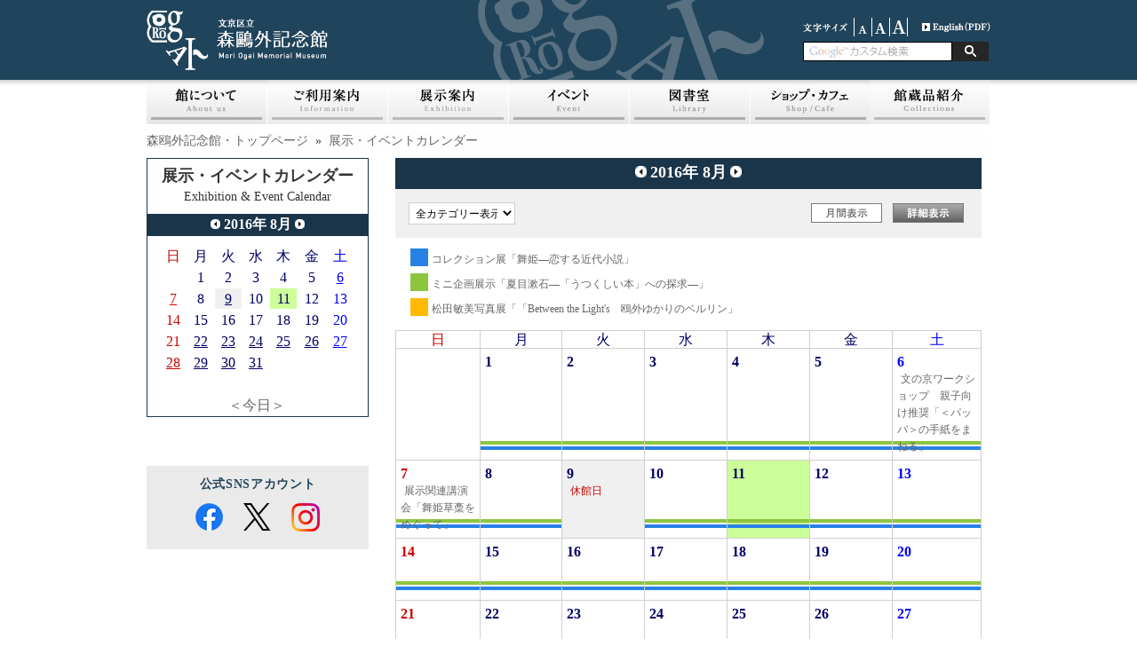

--- FILE ---
content_type: text/html; charset=UTF-8
request_url: https://moriogai-kinenkan.jp/modules/event/?cid=0&smode=Monthly&caldate=2016-8-11
body_size: 94521
content:
<?xml version="1.0" encoding="UTF-8"?>
<!DOCTYPE html PUBLIC "-//W3C//DTD XHTML 1.0 Transitional//EN" "http://www.w3.org/TR/xhtml1/DTD/xhtml1-transitional.dtd">
<html xmlns="http://www.w3.org/1999/xhtml" xml:lang="ja" lang="ja"><head>
<meta http-equiv="content-type" content="text/html; charset=UTF-8" />
<meta http-equiv="content-language" content="ja" />
<meta name="robots" content="index,follow" />
<meta name="keywords" content="森鴎外記念館,森,鴎外,mori ogai,mori ougai,もり,おうがい,森鴎外,森鴎外記念館,150周年,千駄木,文学館,博物館,美術館,日本文学,谷根千" />
<meta name="description" content="文京区立森鴎外記念館のサイトです。講演会やワークショップなど多彩な事業を展開し、「文(ふみ)の京(みやこ)」文京区の魅力を発信していきます。" />
<meta name="rating" content="general" />
<meta name="author" content="Bunkyo city Mori Otai Memorial Museum" />
<meta name="copyright" content="Copyright &copy; 2012" />
<meta http-equiv="Content-Style-Type" content="text/css" />
<title>展示・イベントカレンダー - 文京区立森鴎外記念館</title>
<meta http-equiv="X-FRAME-OPTIONS" content="DENY">
<link href="https://moriogai-kinenkan.jp/favicon.ico" rel="SHORTCUT ICON" />
<link rel="stylesheet" type="text/css" media="all" href="https://moriogai-kinenkan.jp/xoops.css" />
<link rel="stylesheet" type="text/css" media="all" href="https://moriogai-kinenkan.jp/themes/ogai_pre/style.php" />
<link rel="stylesheet" type="text/css" media="screen,tv" href="https://moriogai-kinenkan.jp/themes/ogai_pre/style.css" />
<link rel="stylesheet" type="text/css" media="print" href="https://moriogai-kinenkan.jp/themes/ogai_pre/css/print.css" />
<meta http-equiv="X-UA-Compatible" content="edge" />
<!--[if lt IE 9]>
<script type="text/javascript" src="http://html5shim.googlecode.com/svn/trunk/html5.js"></script>
<![endif]-->
<!-- RMV: added module header -->
<script type="text/javascript" src="http://www.google.com/jsapi"></script>
<script type="text/javascript"><!--
google.load("language", "1"); 
google.load("jquery", "1");
google.load("jqueryui", "1");
//-->
</script>
<link type="text/css" rel="stylesheet" href="https://ajax.googleapis.com/ajax/libs/jqueryui/1.7.0/themes/smoothness/jquery-ui.css" />
<style><!-- 
/* Style sheet for piCal (you can add embed css's here) */

tr.pical-monthly td { width: 90px; margin: 0; word-wrap:break-word; }
tr.pical-monthly td.pical-weekmark { width: 10px; margin: 0; }

table.pical-categoryform { table-layout:fixed; }
td.pical-categoryform { margin: 4px 0; }

--></style>
<link rel="stylesheet" type="text/css" media="screen" href="https://moriogai-kinenkan.jp/common/css/d3forum_common.css" />

<meta http-equiv="Content-Script-Type" content="text/javascript" />
<script type="text/javascript"></script><script type="text/javascript" src="https://moriogai-kinenkan.jp/include/xoops.js"></script><script type="text/javascript"></script>
<script type="text/javascript" src="https://moriogai-kinenkan.jp/themes/ogai_pre/js/jquery.js"></script>
<script type="text/javascript" src="https://moriogai-kinenkan.jp/themes/ogai_pre/js/jquery.cycle.all.min.js"></script>
<script type="text/javascript" src="https://moriogai-kinenkan.jp/themes/ogai_pre/js/scripts.js"></script>
<script type="text/javascript" src="/themes/ogai_pre/js/ZoomifyImageViewerExpress-min.js"></script>
<script type="text/javascript" src="https://moriogai-kinenkan.jp/themes/ogai_pre/js/rollover.js"></script>
<script type="text/javascript" src="https://moriogai-kinenkan.jp/themes/ogai_pre/js/jquery.easy-rollover.js"></script>
<script type="text/javascript" src="https://moriogai-kinenkan.jp/themes/ogai_pre/js/slimbox2.js"></script>
<link rel="stylesheet" href="https://moriogai-kinenkan.jp/themes/ogai_pre/js/css/slimbox2.css" type="text/css" media="screen" />
<!-- Google tag (gtag.js) -->
<script async src="https://www.googletagmanager.com/gtag/js?id=G-CKQF61N829"></script>
<script>
  window.dataLayer = window.dataLayer || [];
  function gtag(){dataLayer.push(arguments);}
  gtag('js', new Date());

  gtag('config', 'G-CKQF61N829');
</script>

</head>
<body class="usual" style="font-size:85%;">

<div class="page">

		<div id="header">
	<a href="https://moriogai-kinenkan.jp/" class="logolink" onFocus="if(this.blur)this.blur()"><img src="https://moriogai-kinenkan.jp/themes/ogai_pre/images/title.gif" alt="文京区立森鴎外記念館" alt="森鴎外記念館TOPページ" /></a>
	<a href="https://moriogai-kinenkan.jp/" class="logolink2" onFocus="if(this.blur)this.blur()"><img src="https://moriogai-kinenkan.jp/themes/ogai_pre/images/header_logo.gif" alt="文京区立森鴎外記念館" alt="森鴎外記念館TOPページ" /></a>
	<div id="fontsize" style="float:right;">
<img src="https://moriogai-kinenkan.jp/themes/ogai_pre/images/hd_img01.gif" alt="small" width="58" height="21" class="vam" />
<a href="?cid=0&amp;smode=Monthly&amp;caldate=2016-8-11&amp;font_size=small" title="small" ><img src="https://moriogai-kinenkan.jp/themes/ogai_pre/images/hd_bt01.gif" alt="small" width="20" height="21" class="vam" /></a>
<a href="?cid=0&amp;smode=Monthly&amp;caldate=2016-8-11&amp;font_size=normal" title="default" ><img src="https://moriogai-kinenkan.jp/themes/ogai_pre/images/hd_bt02.gif" alt="default" width="20" height="21" class="vam" /></a>
<a href="?cid=0&amp;smode=Monthly&amp;caldate=2016-8-11&amp;font_size=big" title="big" ><img src="https://moriogai-kinenkan.jp/themes/ogai_pre/images/hd_bt03.gif" alt="big" width="20" height="21" class="vam" /></a>

<a href="/english/ogai-english.pdf" style="padding-left: 16px;" target="_blank"><img src="https://moriogai-kinenkan.jp/themes/ogai_pre/images/hd_bt04.gif" alt="English" width="77" height="21"></a>

</div>	 <ul class="hm_sub">
<!--
<div class="searchbox">
<input type="text" class="search">
<input type="image" alt="検索" src="https://moriogai-kinenkan.jp/themes/ogai_pre/images/hd_bt05.gif" class="searchbt">
</div>
-->
			<div class="searchbox">
				<form action="https://moriogai-kinenkan.jp/modules/contents/index.php?content_id=26" id="cse-search-box" style="margin:0px;" class="form">
					<input type="text" name="q" size="20" class="search"/><input type="submit" name="sa" value="" class="button"/>
					<input type="hidden" name="cx" value="005394515634913874800:lzptuxcw56i" />
					<input type="hidden" name="cof" value="FORID:11" />
					<input type="hidden" name="ie" value="UTF-8" />
					<input type="hidden" name="content_id" value="26" />
					<input type="hidden" name="hl" value="ja" />
				</form>
			</div>
	<!--
	<li><a href="https://moriogai-kinenkan.jp/modules/sitemap/">サイトマップ</a></li>
	<li><a href="https://moriogai-kinenkan.jp/privacy.php">個人情報保護方針</a></li>
	-->
</ul>	</div>
	

	<div id="hm_main">

<ul> 
	<li>
			<a href="/modules/contents/index.php?cat_id=9">
			
		</a>
	
		<ul>
			<li style="margin:0;"><a href="/modules/contents/index.php?content_id=31" title="よくある質問カテゴリ" alt="よくある質問カテゴリ">よくある質問</a></li>
		</ul>
	
	</li>
	<li>
			<a href="/modules/contents/index.php?cat_id=15">
			
		</a>
	
		<ul>
			<li style="margin:0;"><a href="/modules/contents/index.php?content_id=39" title="活動内容カテゴリ" alt="活動内容カテゴリ">活動内容</a></li>
			<li style="margin:0;"><a href="/modules/contents/index.php?content_id=40" title="お知らせカテゴリ" alt="お知らせカテゴリ">お知らせ</a></li>
		</ul>
	
	</li>
	<li>
			<a href="/modules/contents/index.php?cat_id=14">
			
		</a>
	
		<ul>
			<li style="margin:0;"><a href="/modules/contents/index.php?content_id=37" title="観光案内カテゴリ" alt="観光案内カテゴリ">観光案内</a></li>
		</ul>
	
	</li>
	<li>
			<a href="/modules/contents/index.php?cat_id=13">
			
		</a>
	
		<ul>
			<li style="margin:0;"><a href="/modules/contents/index.php?content_id=35" title="サイトポリシーカテゴリ" alt="サイトポリシーカテゴリ">サイトポリシー</a></li>
		</ul>
	
	</li>
	<li>
			<a href="/modules/contents/index.php?cat_id=12">
			
		</a>
	
		<ul>
			<li style="margin:0;"><a href="/modules/contents/index.php?content_id=34" title="プライバシーポリシーカテゴリ" alt="プライバシーポリシーカテゴリ">プライバシーポリシー</a></li>
		</ul>
	
	</li>
	<li>
			<a href="/modules/contents/index.php?cat_id=11">
			
		</a>
	
	
	</li>
	<li>
			<a href="/modules/contents/index.php?cat_id=10">
			
		</a>
	
		<ul>
			<li style="margin:0;"><a href="/modules/contents/index.php?content_id=32" title="館報カテゴリ" alt="館報カテゴリ">館報</a></li>
		</ul>
	
	</li>
	<li>
			<a href="/modules/contents/index.php?cat_id=1">
			<img src="/themes/ogai_pre/images/nav_bt01.jpg" alt="館についてカテゴリトップ" width="136" height="50" class="imgover" id="navi_about">

		</a>
	
		<ul>
			<li style="margin:0;"><a href="/modules/contents/index.php?content_id=1" title="記念館についてカテゴリ" alt="記念館についてカテゴリ">記念館について</a></li>
			<li style="margin:0;"><a href="/modules/contents/index.php?content_id=2" title="建築についてカテゴリ" alt="建築についてカテゴリ">建築について</a></li>
			<li style="margin:0;"><a href="/modules/contents/index.php?content_id=11" title="森鴎外についてカテゴリ" alt="森鴎外についてカテゴリ">森鴎外について</a></li>
			<li style="margin:0;"><a href="/modules/contents/index.php?content_id=12" title="鴎外と文京区カテゴリ" alt="鴎外と文京区カテゴリ">鴎外と文京区</a></li>
			<li style="margin:0;"><a href="/modules/contents/index.php?content_id=41" title="お知らせカテゴリ" alt="お知らせカテゴリ">お知らせ</a></li>
		</ul>
	
	</li>
	<li>
			<a href="/modules/contents/index.php?cat_id=2">
			<img src="/themes/ogai_pre/images/nav_bt03.jpg" alt="ご利用案内カテゴリトップ" width="136" height="50" class="imgover" id="navi_info">
		</a>
	
		<ul>
			<li style="margin:0;"><a href="/modules/contents/index.php?content_id=65" title="ご利用案内カテゴリ" alt="ご利用案内カテゴリ">ご利用案内</a></li>
			<li style="margin:0;"><a href="/modules/contents/index.php?content_id=38" title="交通案内カテゴリ" alt="交通案内カテゴリ">交通案内</a></li>
			<li style="margin:0;"><a href="/modules/contents/index.php?content_id=43" title="休館日カテゴリ" alt="休館日カテゴリ">休館日</a></li>
			<li style="margin:0;"><a href="/modules/contents/index.php?content_id=5" title="フロアマップカテゴリ" alt="フロアマップカテゴリ">フロアマップ</a></li>
			<li style="margin:0;"><a href="/modules/contents/index.php?content_id=67" title="鴎外パスカテゴリ" alt="鴎外パスカテゴリ">鴎外パス</a></li>
			<li style="margin:0;"><a href="/modules/contents/index.php?content_id=13" title="団体見学カテゴリ" alt="団体見学カテゴリ">団体見学</a></li>
			<li style="margin:0;"><a href="/modules/contents/index.php?content_id=16" title="プレスの皆様へカテゴリ" alt="プレスの皆様へカテゴリ">プレスの皆様へ</a></li>
		</ul>
	
	</li>
	<li>
			<a href="/modules/contents/index.php?cat_id=3">
			<img src="/themes/ogai_pre/images/nav_bt04.jpg" alt="展示案内カテゴリトップ" width="136" height="50" class="imgover" id="navi_exhi">
		</a>
	
		<ul>
			<li style="margin:0;"><a href="/modules/contents/index.php?content_id=25" title="現在の展示カテゴリ" alt="現在の展示カテゴリ">現在の展示</a></li>
			<li style="margin:0;"><a href="/modules/contents/index.php?content_id=23" title="これからの展示カテゴリ" alt="これからの展示カテゴリ">これからの展示</a></li>
			<li style="margin:0;"><a href="/modules/contents/index.php?content_id=24" title="過去の展示カテゴリ" alt="過去の展示カテゴリ">過去の展示</a></li>
		</ul>
	
	</li>
	<li>
			<a href="/modules/contents/index.php?cat_id=4">
			<img src="/themes/ogai_pre/images/nav_bt05.jpg" alt="イベント案内カテゴリトップ" width="136" height="50" class="imgover" id="navi_event">
		</a>
	
		<ul>
			<li style="margin:0;"><a href="/modules/contents/index.php?content_id=9" title="イベント情報カテゴリ" alt="イベント情報カテゴリ">イベント情報</a></li>
			<li style="margin:0;"><a href="/modules/contents/index.php?content_id=10" title="過去のイベントカテゴリ" alt="過去のイベントカテゴリ">過去のイベント</a></li>
		</ul>
	
	</li>
	<li>
			<a href="/modules/contents/index.php?cat_id=6">
			<img src="/themes/ogai_pre/images/nav_bt06.jpg" alt="図書室カテゴリトップ" width="136" height="50" class="imgover" id="navi_lib">
		</a>
	
		<ul>
			<li style="margin:0;"><a href="/modules/contents/index.php?content_id=17" title="利用案内カテゴリ" alt="利用案内カテゴリ">利用案内</a></li>
			<li style="margin:0;"><a href="/modules/contents/index.php?content_id=18" title="資料閲覧についてカテゴリ" alt="資料閲覧についてカテゴリ">資料閲覧について</a></li>
		</ul>
	
	</li>
	<li>
			<a href="/modules/contents/index.php?cat_id=7">
			<img src="/themes/ogai_pre/images/nav_bt07.jpg" alt="ショップ・カフェカテゴリトップ" width="134" height="50" class="imgover" id="navi_shop">
		</a>
	
		<ul>
			<li style="margin:0;"><a href="/modules/contents/index.php?content_id=20" title="モリキネカフェカテゴリ" alt="モリキネカフェカテゴリ">モリキネカフェ</a></li>
			<li style="margin:0;"><a href="/modules/contents/index.php?content_id=19" title="ミュージアムショップカテゴリ" alt="ミュージアムショップカテゴリ">ミュージアムショップ</a></li>
		</ul>
	
	</li>
	<li>
			<a href="/modules/contents/index.php?cat_id=16">
			
		</a>
	
		<ul>
			<li style="margin:0;"><a href="/modules/contents/index.php?content_id=46" title="商品１カテゴリ" alt="商品１カテゴリ">商品１</a></li>
			<li style="margin:0;"><a href="/modules/contents/index.php?content_id=47" title="商品２カテゴリ" alt="商品２カテゴリ">商品２</a></li>
			<li style="margin:0;"><a href="/modules/contents/index.php?content_id=48" title="商品３カテゴリ" alt="商品３カテゴリ">商品３</a></li>
		</ul>
	
	</li>
	<li>
			<a href="/modules/contents/index.php?cat_id=17">
			<img src="/themes/ogai_pre/images/nav_bt17.jpg" alt="森鴎外カテゴリトップ" width="136" height="50" class="imgover" id="navi_col">
		</a>
	
	
	</li>
	<li>
			<a href="/modules/contents/index.php?cat_id=18">
			
		</a>
	
		<ul>
			<li style="margin:0;"><a href="/modules/contents/index.php?content_id=52" title="記念品一覧カテゴリ" alt="記念品一覧カテゴリ">記念品一覧</a></li>
			<li style="margin:0;"><a href="/modules/contents/index.php?content_id=57" title="記念品Aカテゴリ" alt="記念品Aカテゴリ">記念品A</a></li>
			<li style="margin:0;"><a href="/modules/contents/index.php?content_id=58" title="記念品Bカテゴリ" alt="記念品Bカテゴリ">記念品B</a></li>
		</ul>
	
	</li>
	<li>
			<a href="/modules/contents/index.php?cat_id=19">
			
		</a>
	
		<ul>
			<li style="margin:0;"><a href="/modules/contents/index.php?content_id=60" title="原稿一覧カテゴリ" alt="原稿一覧カテゴリ">原稿一覧</a></li>
		</ul>
	
	</li>
	<li>
			<a href="/modules/contents/index.php?cat_id=20">
			
		</a>
	
		<ul>
			<li style="margin:0;"><a href="/modules/contents/index.php?content_id=61" title="書簡一覧カテゴリ" alt="書簡一覧カテゴリ">書簡一覧</a></li>
		</ul>
	
	</li>
</ul></div>

<div style="margin-bottom:4px;"><br></div>

		<div id="col2">
				<p id="breadcrumbs"><a href="https://moriogai-kinenkan.jp/">森鴎外記念館・トップページ</a>
			&nbsp;&raquo;&nbsp;
					<a href="https://moriogai-kinenkan.jp/modules/event/">展示・イベントカレンダー</a>
				</p>

				<div class="leftcolumn">

		   			<!--
			<div class="blockTitle">ミニカレンダー (event)</div>
			-->
				


	<table border='0' cellspacing='0' cellpadding='0'  style='border:solid 1px #1A3449; background-color:#FFFFFF;width:100%;line-height:normal;margin:0px;'>
	<tr style=';'>
	  <td nowrap='nowrap' colspan='3' align='center' bgcolor='#FFFFFF' valign='middle' style='vertical-align:middle;'>
	  <div style='padding-top:8px;'>
	  <strong style='font-size:130%;'>展示・イベントカレンダー</strong>
      </div>
      <div style='padding-bottom:8px;'>
	  Exhibition & Event Calendar
	  </div>
      </td>
	</tr>
	

	<tr>
	  <td nowrap='nowrap' colspan='3' align='center' bgcolor='#1A3449' valign='middle' style='vertical-align:middle;line-height:24px;'>
	  <a href='https://moriogai-kinenkan.jp/modules/event/index.php?caldate=2016-7-31'>
	  <img src='https://moriogai-kinenkan.jp/modules/event/images/default/btn_left.jpg' width='11' height='11' border='0' alt='前月' title='前月' /></a>
	  <font size='3' color='#FFFFFF'><b><span class='calhead'>2016年 8月</span></b></font>
	  <a href='https://moriogai-kinenkan.jp/modules/event/index.php?caldate=2016-9-1'>
	  <img src='https://moriogai-kinenkan.jp/modules/event/images/default/btn_right.jpg' width='11' height='11' border='0' alt='翌月' title='翌月' /></a>
	  </td>
	</tr>
  <tr>
  <tr>
  <td nowrap='nowrap' colspan='3' align='center'>
  	<img src='https://moriogai-kinenkan.jp/modules/event/images/default/spacer.gif' alt='' height='10' alt='' />
  </td>
  </tr>
    <td>
    <img src='https://moriogai-kinenkan.jp/modules/event/images/default/spacer.gif' alt='' width='10' alt='' />
    </td>
    
    <td class='calframe'>
      <table border='0' cellspacing='1' cellpadding='0' width='100%' style='margin:0px;'>

        <!-- header part -->
        <tr style="height:23px;">
          <!-- day name loop -->
          <td align='center'><font size='3' color='#CC0000'><span class='calweekname'>日</span></font></td>
          <td align='center'><font size='3' color='#000066'><span class='calweekname'>月</span></font></td>
          <td align='center'><font size='3' color='#000066'><span class='calweekname'>火</span></font></td>
          <td align='center'><font size='3' color='#000066'><span class='calweekname'>水</span></font></td>
          <td align='center'><font size='3' color='#000066'><span class='calweekname'>木</span></font></td>
          <td align='center'><font size='3' color='#000066'><span class='calweekname'>金</span></font></td>
          <td align='center'><font size='3' color='#0000FF'><span class='calweekname'>土</span></font></td>

        </tr>

        <!-- weekly loop -->
        <tr style="height:23px;">
          <!-- daily loop -->
              <td bgcolor='#FFFFFF'><span class='calbody'><img src='https://moriogai-kinenkan.jp/modules/event/images/default/spacer.gif' alt='' width='20' height='12' alt='' /></span></td>
              <td align='center' bgcolor='#FFFFFF'><a href='https://moriogai-kinenkan.jp/modules/event/index.php?caldate=2016-8-1&amp;smode=Monthly' class='calbody'><font size='3' color='#000066'><span class='calbody'>1</span></font></a></td>
              <td align='center' bgcolor='#FFFFFF'><a href='https://moriogai-kinenkan.jp/modules/event/index.php?caldate=2016-8-2&amp;smode=Monthly' class='calbody'><font size='3' color='#000066'><span class='calbody'>2</span></font></a></td>
              <td align='center' bgcolor='#FFFFFF'><a href='https://moriogai-kinenkan.jp/modules/event/index.php?caldate=2016-8-3&amp;smode=Monthly' class='calbody'><font size='3' color='#000066'><span class='calbody'>3</span></font></a></td>
              <td align='center' bgcolor='#FFFFFF'><a href='https://moriogai-kinenkan.jp/modules/event/index.php?caldate=2016-8-4&amp;smode=Monthly' class='calbody'><font size='3' color='#000066'><span class='calbody'>4</span></font></a></td>
              <td align='center' bgcolor='#FFFFFF'><a href='https://moriogai-kinenkan.jp/modules/event/index.php?caldate=2016-8-5&amp;smode=Monthly' class='calbody'><font size='3' color='#000066'><span class='calbody'>5</span></font></a></td>
              <td align='center' bgcolor='#FFFFFF'><a href='https://moriogai-kinenkan.jp/modules/event/index.php?caldate=2016-8-6&amp;smode=Monthly' class='calbody'><font size='3' color='#0000FF'><span class='calbody' style='text-decoration:underline;'>6</span></font></a></td>

        </tr>
        <tr style="height:23px;">
          <!-- daily loop -->
              <td align='center' bgcolor='#FFFFFF'><a href='https://moriogai-kinenkan.jp/modules/event/index.php?caldate=2016-8-7&amp;smode=Monthly' class='calbody'><font size='3' color='#CC0000'><span class='calbody' style='text-decoration:underline;'>7</span></font></a></td>
              <td align='center' bgcolor='#FFFFFF'><a href='https://moriogai-kinenkan.jp/modules/event/index.php?caldate=2016-8-8&amp;smode=Monthly' class='calbody'><font size='3' color='#000066'><span class='calbody'>8</span></font></a></td>
              <td align='center' bgcolor='#f0f0f0'><a href='https://moriogai-kinenkan.jp/modules/event/index.php?caldate=2016-8-9&amp;smode=Monthly' class='calbody'><font size='3' color='#000066'><span class='calbody' style='text-decoration:underline;'>9</span></font></a></td>
              <td align='center' bgcolor='#FFFFFF'><a href='https://moriogai-kinenkan.jp/modules/event/index.php?caldate=2016-8-10&amp;smode=Monthly' class='calbody'><font size='3' color='#000066'><span class='calbody'>10</span></font></a></td>
              <td align='center' bgcolor='#CCFF99'><a href='https://moriogai-kinenkan.jp/modules/event/index.php?caldate=2016-8-11&amp;smode=Monthly' class='calbody'><font size='3' color='#000066'><span class='calbody'>11</span></font></a></td>
              <td align='center' bgcolor='#FFFFFF'><a href='https://moriogai-kinenkan.jp/modules/event/index.php?caldate=2016-8-12&amp;smode=Monthly' class='calbody'><font size='3' color='#000066'><span class='calbody'>12</span></font></a></td>
              <td align='center' bgcolor='#FFFFFF'><a href='https://moriogai-kinenkan.jp/modules/event/index.php?caldate=2016-8-13&amp;smode=Monthly' class='calbody'><font size='3' color='#0000FF'><span class='calbody'>13</span></font></a></td>

        </tr>
        <tr style="height:23px;">
          <!-- daily loop -->
              <td align='center' bgcolor='#FFFFFF'><a href='https://moriogai-kinenkan.jp/modules/event/index.php?caldate=2016-8-14&amp;smode=Monthly' class='calbody'><font size='3' color='#CC0000'><span class='calbody'>14</span></font></a></td>
              <td align='center' bgcolor='#FFFFFF'><a href='https://moriogai-kinenkan.jp/modules/event/index.php?caldate=2016-8-15&amp;smode=Monthly' class='calbody'><font size='3' color='#000066'><span class='calbody'>15</span></font></a></td>
              <td align='center' bgcolor='#FFFFFF'><a href='https://moriogai-kinenkan.jp/modules/event/index.php?caldate=2016-8-16&amp;smode=Monthly' class='calbody'><font size='3' color='#000066'><span class='calbody'>16</span></font></a></td>
              <td align='center' bgcolor='#FFFFFF'><a href='https://moriogai-kinenkan.jp/modules/event/index.php?caldate=2016-8-17&amp;smode=Monthly' class='calbody'><font size='3' color='#000066'><span class='calbody'>17</span></font></a></td>
              <td align='center' bgcolor='#FFFFFF'><a href='https://moriogai-kinenkan.jp/modules/event/index.php?caldate=2016-8-18&amp;smode=Monthly' class='calbody'><font size='3' color='#000066'><span class='calbody'>18</span></font></a></td>
              <td align='center' bgcolor='#FFFFFF'><a href='https://moriogai-kinenkan.jp/modules/event/index.php?caldate=2016-8-19&amp;smode=Monthly' class='calbody'><font size='3' color='#000066'><span class='calbody'>19</span></font></a></td>
              <td align='center' bgcolor='#FFFFFF'><a href='https://moriogai-kinenkan.jp/modules/event/index.php?caldate=2016-8-20&amp;smode=Monthly' class='calbody'><font size='3' color='#0000FF'><span class='calbody'>20</span></font></a></td>

        </tr>
        <tr style="height:23px;">
          <!-- daily loop -->
              <td align='center' bgcolor='#FFFFFF'><a href='https://moriogai-kinenkan.jp/modules/event/index.php?caldate=2016-8-21&amp;smode=Monthly' class='calbody'><font size='3' color='#CC0000'><span class='calbody'>21</span></font></a></td>
              <td align='center' bgcolor='#FFFFFF'><a href='https://moriogai-kinenkan.jp/modules/event/index.php?caldate=2016-8-22&amp;smode=Monthly' class='calbody'><font size='3' color='#000066'><span class='calbody' style='text-decoration:underline;'>22</span></font></a></td>
              <td align='center' bgcolor='#FFFFFF'><a href='https://moriogai-kinenkan.jp/modules/event/index.php?caldate=2016-8-23&amp;smode=Monthly' class='calbody'><font size='3' color='#000066'><span class='calbody' style='text-decoration:underline;'>23</span></font></a></td>
              <td align='center' bgcolor='#FFFFFF'><a href='https://moriogai-kinenkan.jp/modules/event/index.php?caldate=2016-8-24&amp;smode=Monthly' class='calbody'><font size='3' color='#000066'><span class='calbody' style='text-decoration:underline;'>24</span></font></a></td>
              <td align='center' bgcolor='#FFFFFF'><a href='https://moriogai-kinenkan.jp/modules/event/index.php?caldate=2016-8-25&amp;smode=Monthly' class='calbody'><font size='3' color='#000066'><span class='calbody' style='text-decoration:underline;'>25</span></font></a></td>
              <td align='center' bgcolor='#FFFFFF'><a href='https://moriogai-kinenkan.jp/modules/event/index.php?caldate=2016-8-26&amp;smode=Monthly' class='calbody'><font size='3' color='#000066'><span class='calbody' style='text-decoration:underline;'>26</span></font></a></td>
              <td align='center' bgcolor='#FFFFFF'><a href='https://moriogai-kinenkan.jp/modules/event/index.php?caldate=2016-8-27&amp;smode=Monthly' class='calbody'><font size='3' color='#0000FF'><span class='calbody' style='text-decoration:underline;'>27</span></font></a></td>

        </tr>
        <tr style="height:23px;">
          <!-- daily loop -->
              <td align='center' bgcolor='#FFFFFF'><a href='https://moriogai-kinenkan.jp/modules/event/index.php?caldate=2016-8-28&amp;smode=Monthly' class='calbody'><font size='3' color='#CC0000'><span class='calbody' style='text-decoration:underline;'>28</span></font></a></td>
              <td align='center' bgcolor='#FFFFFF'><a href='https://moriogai-kinenkan.jp/modules/event/index.php?caldate=2016-8-29&amp;smode=Monthly' class='calbody'><font size='3' color='#000066'><span class='calbody' style='text-decoration:underline;'>29</span></font></a></td>
              <td align='center' bgcolor='#FFFFFF'><a href='https://moriogai-kinenkan.jp/modules/event/index.php?caldate=2016-8-30&amp;smode=Monthly' class='calbody'><font size='3' color='#000066'><span class='calbody' style='text-decoration:underline;'>30</span></font></a></td>
              <td align='center' bgcolor='#FFFFFF'><a href='https://moriogai-kinenkan.jp/modules/event/index.php?caldate=2016-8-31&amp;smode=Monthly' class='calbody'><font size='3' color='#000066'><span class='calbody' style='text-decoration:underline;'>31</span></font></a></td>
              <td bgcolor='#FFFFFF'><span class='calbody'><img src='https://moriogai-kinenkan.jp/modules/event/images/default/spacer.gif' alt='' width='20' height='12' alt='' /></span></td>
              <td bgcolor='#FFFFFF'><span class='calbody'><img src='https://moriogai-kinenkan.jp/modules/event/images/default/spacer.gif' alt='' width='20' height='12' alt='' /></span></td>
              <td bgcolor='#FFFFFF'><span class='calbody'><img src='https://moriogai-kinenkan.jp/modules/event/images/default/spacer.gif' alt='' width='20' height='12' alt='' /></span></td>

        </tr>
        <tr style="height:23px;">
          <!-- daily loop -->
              <td bgcolor='#FFFFFF'><span class='calbody'><img src='https://moriogai-kinenkan.jp/modules/event/images/default/spacer.gif' alt='' width='20' height='12' alt='' /></span></td>
              <td bgcolor='#FFFFFF'><span class='calbody'><img src='https://moriogai-kinenkan.jp/modules/event/images/default/spacer.gif' alt='' width='20' height='12' alt='' /></span></td>
              <td bgcolor='#FFFFFF'><span class='calbody'><img src='https://moriogai-kinenkan.jp/modules/event/images/default/spacer.gif' alt='' width='20' height='12' alt='' /></span></td>
              <td bgcolor='#FFFFFF'><span class='calbody'><img src='https://moriogai-kinenkan.jp/modules/event/images/default/spacer.gif' alt='' width='20' height='12' alt='' /></span></td>
              <td bgcolor='#FFFFFF'><span class='calbody'><img src='https://moriogai-kinenkan.jp/modules/event/images/default/spacer.gif' alt='' width='20' height='12' alt='' /></span></td>
              <td bgcolor='#FFFFFF'><span class='calbody'><img src='https://moriogai-kinenkan.jp/modules/event/images/default/spacer.gif' alt='' width='20' height='12' alt='' /></span></td>
              <td bgcolor='#FFFFFF'><span class='calbody'><img src='https://moriogai-kinenkan.jp/modules/event/images/default/spacer.gif' alt='' width='20' height='12' alt='' /></span></td>

        </tr>


        <tr>
          <td colspan='7' align='center'><font size='3'><a href='https://moriogai-kinenkan.jp/modules/event/index.php' class='calfoot'>＜今日＞</a></font></td>
        </tr>
      </table>
    </td>

    <td>
    <img src='https://moriogai-kinenkan.jp/modules/event/images/default/spacer.gif' alt='' width='10' alt='' />
    </td>
  </tr>
</table>
   <img src='https://moriogai-kinenkan.jp/modules/event/images/default/spacer.gif' alt='' width='40' alt='' />

		   			<!--
			<div class="blockTitle">SNS_TOP以外</div>
			-->
				<div id="snswrap">
          <p class="snsttl">公式SNSアカウント</p>
          <ul class="snslist">
            <li> <a href="https://www.facebook.com/moriogai.kinenkan/" target="_blank"> <img src="/themes/ogai_pre/images/fa_logo-icon.png" alt="facebook"> </a> </li>
            <li> <a href="https://twitter.com/bunkyo_moriogai" target="_blank"> <img src="/themes/ogai_pre/images/tw_logo-icon.png" alt="Twitter"> </a> </li>
            <li> <a href="https://www.instagram.com/moriogaikinenkan/" target="_blank"> <img src="/themes/ogai_pre/images/in_logo-icon.png" alt="Instagram"> </a> </li>
          </ul>
        </div>
		   		</div>
		
		<div class="cc_base">
			<div class="centercolumn">
			
	<div id="content">
	<script type="text/javascript">
function formSubmit()
{
document.getElementById("calform").submit();
}
</script>
  <table border='0' cellspacing='0' cellpadding='0' width='100%'>
    <tr>
      <td width='100%' class='calframe'>
	        <!-- header -->
	        <table border='0' cellspacing='0' cellpadding='0' style='width:100%;border-collapse:collapse;'>
				<tr>
				  <td style='width:10px;'><img src='https://moriogai-kinenkan.jp/modules/event/images/default/spacer.gif' alt='' width='10' height='35' /></td>
	              <td align='center' valign='middle' nowrap='nowrap' style='vertical-align:middle;' height='35' bgcolor='#1A3449'>
	               <a href='?cid=0&amp;smode=Monthly&amp;caldate=2016-7-31'>
	               <img src='https://moriogai-kinenkan.jp/modules/event/images/default/btn_left.jpg' width='13' height='13' border='0' alt='前月' title='前月' />
	               </a>

	               <font size='4' color='#FFFFFF'><b>2016年 8月</b></font>

	               <a href='?cid=0&amp;smode=Monthly&amp;caldate=2016-9-1'>
	               <img src='https://moriogai-kinenkan.jp/modules/event/images/default/btn_right.jpg' width='13' height='13' border='0' alt='翌月' title='翌月' />
	               </a>
					</td>
				</tr>
	        </table>
      </td>
    </tr>
	  <td>
	        <table border='0' cellspacing='0' cellpadding='0' style='width:100%;border-collapse:collapse;'>
             <tr>
			   <td style='width:1px;'><img src='https://moriogai-kinenkan.jp/modules/event/images/default/spacer.gif' alt='' width='10' height='20' /></td>
               <td align='center' valign='middle' style='vertical-align:middle;text-align:left;padding:15px;' class='pical-categoryform' bgcolor='#F0F0F0'>
               <div class="eventCateSelect"><form action='' method='GET' style='margin:0px;'>
<input type='hidden' name='caldate' value='2016-8-11' />
<input type='hidden' name='smode' value='Monthly' />
<input type='hidden' name='op' value='' />
<select name='cid' onchange='submit();'>
	<option value='0'>全カテゴリー表示</option>
	<option value='5' >- 展示</option>
	<option value='7' >-- 特別展</option>
	<option value='12' >-- 通常展</option>
	<option value='6' >- イベント</option>
	<option value='9' >-- 講演</option>
	<option value='8' >-- 講座</option>
	<option value='10' >-- ワークショップ</option>
	<option value='11' >-- 朗読</option>
</select>
</form>
</div>
               </td>
               <td align='right' valign='middle' style='vertical-align:middle;text-align:right;' bgcolor='#F0F0F0'>
                 <a href='?cid=0&amp;smode=Month&amp;caldate=2016-8-11'>
                 <img src='https://moriogai-kinenkan.jp/modules/event/images/default/btn_01_on.jpg' border='0' width='80' height='22' alt='' title='週表示' class="imgover" /></a>
               <td bgcolor='#F0F0F0'><img src='https://moriogai-kinenkan.jp/modules/event/images/default/spacer.gif' alt='' width='5' height='35' /></td>
               <td align='right' valign='middle' style='vertical-align:middle;text-align:right;width:80px;' bgcolor='#F0F0F0'>
                 <a href='?cid=0&amp;smode=Daily&amp;caldate=2016-8-11'>
                 <img src='https://moriogai-kinenkan.jp/modules/event/images/default/btn_02.jpg' border='0' width='80' height='22' alt='一日表示' title='一日表示' class="imgover" /></a>
               </td>
               <td style='width:20px;' bgcolor='#F0F0F0'><img src='https://moriogai-kinenkan.jp/modules/event/images/default/spacer.gif' alt='' width='10' height='35' /></td>
             </tr>
             </table>
	  </td>
		<tr>
			<td style="padding:10px;">
				<table border='0' cellspacing='0' cellpadding='0'>
				<tr><td>
				<table><tr><td>
				<div style="float:left;padding-left:15px;"><img src='https://moriogai-kinenkan.jp/modules/event/images/default/bar_02.gif' width='20' height='20' alt='全日イベント 2' title='全日イベント 2' /></div>
				<div style="float:left;">&nbsp;<a href='?smode=Monthly&amp;action=View&amp;event_id=0000000514&amp;caldate=2016-8-11' style='font-size:12px;font-weight:normal;text-decoration:none;' class='通常展'>コレクション展「舞姫―恋する近代小説」</a></div>
				</td></tr></table>
				<table><tr><td>
				<div style="float:left;padding-left:15px;"><img src='https://moriogai-kinenkan.jp/modules/event/images/default/bar_04.gif' width='20' height='20' alt='全日イベント 3' title='全日イベント 3' /></div>
				<div style="float:left;">&nbsp;<a href='?smode=Monthly&amp;action=View&amp;event_id=0000000520&amp;caldate=2016-8-11' style='font-size:12px;font-weight:normal;text-decoration:none;' class='通常展'>ミニ企画展示「夏目漱石―「うつくしい本」への探求―」</a></div>
				</td></tr></table>
				<table><tr><td>
				<div style="float:left;padding-left:15px;"><img src='https://moriogai-kinenkan.jp/modules/event/images/default/bar_01.gif' width='20' height='20' alt='全日イベント 1' title='全日イベント 1' /></div>
				<div style="float:left;">&nbsp;<a href='?smode=Monthly&amp;action=View&amp;event_id=0000000489&amp;caldate=2016-8-11' style='font-size:12px;font-weight:normal;text-decoration:none;' class='イベント'>松田敏美写真展「「Between the Light&#039;s　鴎外ゆかりのベルリン」</a></div>
				</td></tr></table>

				</td></tr>
				</table>
			</td>
		</tr>

    <tr>
    <td>
        
	 <table border='0' cellspacing='0' cellpadding='0' style='width:100%;border-collapse:collapse;margin:0px;' class='cal'>
	 <!-- week names -->
	 <tr class='pical-monthly'>
	   <td class='pical-weekmark'><img src='https://moriogai-kinenkan.jp/modules/event/images/default/spacer.gif' alt='' width='10' height='20' /></td>
	   
	   <td align='center' style='vertical-align:middle;border:solid 1px #CFCFCF; background-color:#FFFFFF'><font size='3' color='#CC0000'><span class='calweekname'>日</span></font></td>

	   <td align='center' style='vertical-align:middle;border:solid 1px #CFCFCF; background-color:#FFFFFF'><font size='3' color='#000066'><span class='calweekname'>月</span></font></td>
	   <td align='center' style='vertical-align:middle;border:solid 1px #CFCFCF; background-color:#FFFFFF'><font size='3' color='#000066'><span class='calweekname'>火</span></font></td>
	   <td align='center' style='vertical-align:middle;border:solid 1px #CFCFCF; background-color:#FFFFFF'><font size='3' color='#000066'><span class='calweekname'>水</span></font></td>
	   <td align='center' style='vertical-align:middle;border:solid 1px #CFCFCF; background-color:#FFFFFF'><font size='3' color='#000066'><span class='calweekname'>木</span></font></td>
	   <td align='center' style='vertical-align:middle;border:solid 1px #CFCFCF; background-color:#FFFFFF'><font size='3' color='#000066'><span class='calweekname'>金</span></font></td>
	   <td align='center' style='vertical-align:middle;border:solid 1px #CFCFCF; background-color:#FFFFFF'><font size='3' color='#0000FF'><span class='calweekname'>土</span></font></td>
	   
	 </tr>
<tr>
<td><img src='https://moriogai-kinenkan.jp/modules/event/images/default/spacer.gif' alt='' width='10' height='70' /></td>
<td bgcolor='#EEEEEE' style='border:solid 1px #CFCFCF; background-color:#FFFFFF;vertical-align:top;'><span class='calbody'><img src='https://moriogai-kinenkan.jp/modules/event/images/default/spacer.gif' alt='' width='90' height='70' /></span></td>
<td valign='top' bgcolor='#fff' style='border:solid 1px #CFCFCF; background-color:#FFFFFF;background:url(https://moriogai-kinenkan.jp/modules/event/images/default/monthbar_06.gif) bottom repeat-x #fff;;vertical-align:top;padding:5px;'><table width='100%' cellspacing='0' cellpadding='0' style='margin:0px;'><tr><td align='left'><a href='?cid=0&amp;smode=Daily&amp;caldate=2016-8-1' class='calbody'><font size='3' color='#000066'><b><span class='calbody'>1</span></b></font></a></td><td align='right'><a href='?cid=0&amp;smode=Monthly&amp;caldate=2016-8-1'><img src='https://moriogai-kinenkan.jp/modules/event/images/default/spacer.gif' alt='' border='0' width='32' height='12' /></a> <a href='?cid=0&amp;smode=Monthly&amp;caldate=2016-8-1'><img src='https://moriogai-kinenkan.jp/modules/event/images/default/spacer.gif' alt='' border='0' width='14' height='12' /></a></td></tr></table></td>
<td valign='top' bgcolor='#fff' style='border:solid 1px #CFCFCF; background-color:#FFFFFF;background:url(https://moriogai-kinenkan.jp/modules/event/images/default/monthbar_06.gif) bottom repeat-x #fff;;vertical-align:top;padding:5px;'><table width='100%' cellspacing='0' cellpadding='0' style='margin:0px;'><tr><td align='left'><a href='?cid=0&amp;smode=Daily&amp;caldate=2016-8-2' class='calbody'><font size='3' color='#000066'><b><span class='calbody'>2</span></b></font></a></td><td align='right'><a href='?cid=0&amp;smode=Monthly&amp;caldate=2016-8-2'><img src='https://moriogai-kinenkan.jp/modules/event/images/default/spacer.gif' alt='' border='0' width='32' height='12' /></a> <a href='?cid=0&amp;smode=Monthly&amp;caldate=2016-8-2'><img src='https://moriogai-kinenkan.jp/modules/event/images/default/spacer.gif' alt='' border='0' width='14' height='12' /></a></td></tr></table></td>
<td valign='top' bgcolor='#fff' style='border:solid 1px #CFCFCF; background-color:#FFFFFF;background:url(https://moriogai-kinenkan.jp/modules/event/images/default/monthbar_06.gif) bottom repeat-x #fff;;vertical-align:top;padding:5px;'><table width='100%' cellspacing='0' cellpadding='0' style='margin:0px;'><tr><td align='left'><a href='?cid=0&amp;smode=Daily&amp;caldate=2016-8-3' class='calbody'><font size='3' color='#000066'><b><span class='calbody'>3</span></b></font></a></td><td align='right'><a href='?cid=0&amp;smode=Monthly&amp;caldate=2016-8-3'><img src='https://moriogai-kinenkan.jp/modules/event/images/default/spacer.gif' alt='' border='0' width='32' height='12' /></a> <a href='?cid=0&amp;smode=Monthly&amp;caldate=2016-8-3'><img src='https://moriogai-kinenkan.jp/modules/event/images/default/spacer.gif' alt='' border='0' width='14' height='12' /></a></td></tr></table></td>
<td valign='top' bgcolor='#fff' style='border:solid 1px #CFCFCF; background-color:#FFFFFF;background:url(https://moriogai-kinenkan.jp/modules/event/images/default/monthbar_06.gif) bottom repeat-x #fff;;vertical-align:top;padding:5px;'><table width='100%' cellspacing='0' cellpadding='0' style='margin:0px;'><tr><td align='left'><a href='?cid=0&amp;smode=Daily&amp;caldate=2016-8-4' class='calbody'><font size='3' color='#000066'><b><span class='calbody'>4</span></b></font></a></td><td align='right'><a href='?cid=0&amp;smode=Monthly&amp;caldate=2016-8-4'><img src='https://moriogai-kinenkan.jp/modules/event/images/default/spacer.gif' alt='' border='0' width='32' height='12' /></a> <a href='?cid=0&amp;smode=Monthly&amp;caldate=2016-8-4'><img src='https://moriogai-kinenkan.jp/modules/event/images/default/spacer.gif' alt='' border='0' width='14' height='12' /></a></td></tr></table></td>
<td valign='top' bgcolor='#fff' style='border:solid 1px #CFCFCF; background-color:#FFFFFF;background:url(https://moriogai-kinenkan.jp/modules/event/images/default/monthbar_06.gif) bottom repeat-x #fff;;vertical-align:top;padding:5px;'><table width='100%' cellspacing='0' cellpadding='0' style='margin:0px;'><tr><td align='left'><a href='?cid=0&amp;smode=Daily&amp;caldate=2016-8-5' class='calbody'><font size='3' color='#000066'><b><span class='calbody'>5</span></b></font></a></td><td align='right'><a href='?cid=0&amp;smode=Monthly&amp;caldate=2016-8-5'><img src='https://moriogai-kinenkan.jp/modules/event/images/default/spacer.gif' alt='' border='0' width='32' height='12' /></a> <a href='?cid=0&amp;smode=Monthly&amp;caldate=2016-8-5'><img src='https://moriogai-kinenkan.jp/modules/event/images/default/spacer.gif' alt='' border='0' width='14' height='12' /></a></td></tr></table></td>
<td valign='top' bgcolor='#FFFFFF' style='border:solid 1px #CFCFCF; background-color:#FFFFFF;background:url(https://moriogai-kinenkan.jp/modules/event/images/default/monthbar_06.gif) bottom repeat-x #FFFFFF;;vertical-align:top;padding:5px;'><table width='100%' cellspacing='0' cellpadding='0' style='margin:0px;'><tr><td align='left'><a href='?cid=0&amp;smode=Daily&amp;caldate=2016-8-6' class='calbody'><font size='3' color='#0000FF'><b><span class='calbody'>6</span></b></font></a></td><td align='right'><a href='?cid=0&amp;smode=Monthly&amp;caldate=2016-8-6'><img src='https://moriogai-kinenkan.jp/modules/event/images/default/spacer.gif' alt='' border='0' width='32' height='12' /></a> <a href='?cid=0&amp;smode=Monthly&amp;caldate=2016-8-6'><img src='https://moriogai-kinenkan.jp/modules/event/images/default/spacer.gif' alt='' border='0' width='14' height='12' /></a></td></tr></table>&nbsp;<a href='?smode=Monthly&amp;action=View&amp;event_id=0000000488&amp;caldate=2016-8-11' style='font-size:12px;font-weight:normal;text-decoration:none;' class='イベント'>文の京ワークショップ　親子向け推奨「＜パッパ＞の手紙をまねる」</a><br />
</td>
</tr>
<tr>
<td><img src='https://moriogai-kinenkan.jp/modules/event/images/default/spacer.gif' alt='' width='10' height='70' /></td>
<td valign='top' bgcolor='#FFFFFF' style='border:solid 1px #CFCFCF; background-color:#FFFFFF;background:url(https://moriogai-kinenkan.jp/modules/event/images/default/monthbar_06.gif) bottom repeat-x #FFFFFF;;vertical-align:top;padding:5px;'><table width='100%' cellspacing='0' cellpadding='0' style='margin:0px;'><tr><td align='left'><a href='?cid=0&amp;smode=Daily&amp;caldate=2016-8-7' class='calbody'><font size='3' color='#CC0000'><b><span class='calbody'>7</span></b></font></a></td><td align='right'><a href='?cid=0&amp;smode=Monthly&amp;caldate=2016-8-7'><img src='https://moriogai-kinenkan.jp/modules/event/images/default/spacer.gif' alt='' border='0' width='32' height='12' /></a> <a href='?cid=0&amp;smode=Monthly&amp;caldate=2016-8-7'><img src='https://moriogai-kinenkan.jp/modules/event/images/default/spacer.gif' alt='' border='0' width='14' height='12' /></a></td></tr></table>&nbsp;<a href='?smode=Monthly&amp;action=View&amp;event_id=0000000518&amp;caldate=2016-8-11' style='font-size:12px;font-weight:normal;text-decoration:none;' class='講演'>展示関連講演会「舞姫草稾をめぐって」</a><br />
</td>
<td valign='top' bgcolor='#fff' style='border:solid 1px #CFCFCF; background-color:#FFFFFF;background:url(https://moriogai-kinenkan.jp/modules/event/images/default/monthbar_06.gif) bottom repeat-x #fff;;vertical-align:top;padding:5px;'><table width='100%' cellspacing='0' cellpadding='0' style='margin:0px;'><tr><td align='left'><a href='?cid=0&amp;smode=Daily&amp;caldate=2016-8-8' class='calbody'><font size='3' color='#000066'><b><span class='calbody'>8</span></b></font></a></td><td align='right'><a href='?cid=0&amp;smode=Monthly&amp;caldate=2016-8-8'><img src='https://moriogai-kinenkan.jp/modules/event/images/default/spacer.gif' alt='' border='0' width='32' height='12' /></a> <a href='?cid=0&amp;smode=Monthly&amp;caldate=2016-8-8'><img src='https://moriogai-kinenkan.jp/modules/event/images/default/spacer.gif' alt='' border='0' width='14' height='12' /></a></td></tr></table></td>
<td valign='top' bgcolor='#f0f0f0' style='border:solid 1px #CFCFCF; background-color:#FFFFFF;background-color:#f0f0f0;;vertical-align:top;padding:5px;'><table width='100%' cellspacing='0' cellpadding='0' style='margin:0px;'><tr><td align='left'><a href='?cid=0&amp;smode=Daily&amp;caldate=2016-8-9' class='calbody'><font size='3' color='#000066'><b><span class='calbody'>9</span></b></font></a></td><td align='right'><a href='?cid=0&amp;smode=Monthly&amp;caldate=2016-8-9'><img src='https://moriogai-kinenkan.jp/modules/event/images/default/spacer.gif' alt='' border='0' width='32' height='12' /></a> <a href='?cid=0&amp;smode=Monthly&amp;caldate=2016-8-9'><img src='https://moriogai-kinenkan.jp/modules/event/images/default/spacer.gif' alt='' border='0' width='14' height='12' /></a></td></tr></table>&nbsp;<a href='?smode=Monthly&amp;action=View&amp;event_id=0000000468&amp;caldate=2016-8-11' style='color:#CC0000;font-size:12px;font-weight:normal;text-decoration:none;' class=''>休館日</a><br />
</td>
<td valign='top' bgcolor='#fff' style='border:solid 1px #CFCFCF; background-color:#FFFFFF;background:url(https://moriogai-kinenkan.jp/modules/event/images/default/monthbar_06.gif) bottom repeat-x #fff;;vertical-align:top;padding:5px;'><table width='100%' cellspacing='0' cellpadding='0' style='margin:0px;'><tr><td align='left'><a href='?cid=0&amp;smode=Daily&amp;caldate=2016-8-10' class='calbody'><font size='3' color='#000066'><b><span class='calbody'>10</span></b></font></a></td><td align='right'><a href='?cid=0&amp;smode=Monthly&amp;caldate=2016-8-10'><img src='https://moriogai-kinenkan.jp/modules/event/images/default/spacer.gif' alt='' border='0' width='32' height='12' /></a> <a href='?cid=0&amp;smode=Monthly&amp;caldate=2016-8-10'><img src='https://moriogai-kinenkan.jp/modules/event/images/default/spacer.gif' alt='' border='0' width='14' height='12' /></a></td></tr></table></td>
<td valign='top' bgcolor='#CCFF99' style='border:solid 1px #CFCFCF; background-color:#FFFFFF;background:url(https://moriogai-kinenkan.jp/modules/event/images/default/monthbar_06.gif) bottom repeat-x #CCFF99;;vertical-align:top;padding:5px;'><table width='100%' cellspacing='0' cellpadding='0' style='margin:0px;'><tr><td align='left'><a href='?cid=0&amp;smode=Daily&amp;caldate=2016-8-11' class='calbody'><font size='3' color='#000066'><b><span class='calbody'>11</span></b></font></a></td><td align='right'><a href='?cid=0&amp;smode=Monthly&amp;caldate=2016-8-11'><img src='https://moriogai-kinenkan.jp/modules/event/images/default/spacer.gif' alt='' border='0' width='32' height='12' /></a> <a href='?cid=0&amp;smode=Monthly&amp;caldate=2016-8-11'><img src='https://moriogai-kinenkan.jp/modules/event/images/default/spacer.gif' alt='' border='0' width='14' height='12' /></a></td></tr></table></td>
<td valign='top' bgcolor='#fff' style='border:solid 1px #CFCFCF; background-color:#FFFFFF;background:url(https://moriogai-kinenkan.jp/modules/event/images/default/monthbar_06.gif) bottom repeat-x #fff;;vertical-align:top;padding:5px;'><table width='100%' cellspacing='0' cellpadding='0' style='margin:0px;'><tr><td align='left'><a href='?cid=0&amp;smode=Daily&amp;caldate=2016-8-12' class='calbody'><font size='3' color='#000066'><b><span class='calbody'>12</span></b></font></a></td><td align='right'><a href='?cid=0&amp;smode=Monthly&amp;caldate=2016-8-12'><img src='https://moriogai-kinenkan.jp/modules/event/images/default/spacer.gif' alt='' border='0' width='32' height='12' /></a> <a href='?cid=0&amp;smode=Monthly&amp;caldate=2016-8-12'><img src='https://moriogai-kinenkan.jp/modules/event/images/default/spacer.gif' alt='' border='0' width='14' height='12' /></a></td></tr></table></td>
<td valign='top' bgcolor='#FFFFFF' style='border:solid 1px #CFCFCF; background-color:#FFFFFF;background:url(https://moriogai-kinenkan.jp/modules/event/images/default/monthbar_06.gif) bottom repeat-x #FFFFFF;;vertical-align:top;padding:5px;'><table width='100%' cellspacing='0' cellpadding='0' style='margin:0px;'><tr><td align='left'><a href='?cid=0&amp;smode=Daily&amp;caldate=2016-8-13' class='calbody'><font size='3' color='#0000FF'><b><span class='calbody'>13</span></b></font></a></td><td align='right'><a href='?cid=0&amp;smode=Monthly&amp;caldate=2016-8-13'><img src='https://moriogai-kinenkan.jp/modules/event/images/default/spacer.gif' alt='' border='0' width='32' height='12' /></a> <a href='?cid=0&amp;smode=Monthly&amp;caldate=2016-8-13'><img src='https://moriogai-kinenkan.jp/modules/event/images/default/spacer.gif' alt='' border='0' width='14' height='12' /></a></td></tr></table></td>
</tr>
<tr>
<td><img src='https://moriogai-kinenkan.jp/modules/event/images/default/spacer.gif' alt='' width='10' height='70' /></td>
<td valign='top' bgcolor='#FFFFFF' style='border:solid 1px #CFCFCF; background-color:#FFFFFF;background:url(https://moriogai-kinenkan.jp/modules/event/images/default/monthbar_06.gif) bottom repeat-x #FFFFFF;;vertical-align:top;padding:5px;'><table width='100%' cellspacing='0' cellpadding='0' style='margin:0px;'><tr><td align='left'><a href='?cid=0&amp;smode=Daily&amp;caldate=2016-8-14' class='calbody'><font size='3' color='#CC0000'><b><span class='calbody'>14</span></b></font></a></td><td align='right'><a href='?cid=0&amp;smode=Monthly&amp;caldate=2016-8-14'><img src='https://moriogai-kinenkan.jp/modules/event/images/default/spacer.gif' alt='' border='0' width='32' height='12' /></a> <a href='?cid=0&amp;smode=Monthly&amp;caldate=2016-8-14'><img src='https://moriogai-kinenkan.jp/modules/event/images/default/spacer.gif' alt='' border='0' width='14' height='12' /></a></td></tr></table></td>
<td valign='top' bgcolor='#fff' style='border:solid 1px #CFCFCF; background-color:#FFFFFF;background:url(https://moriogai-kinenkan.jp/modules/event/images/default/monthbar_06.gif) bottom repeat-x #fff;;vertical-align:top;padding:5px;'><table width='100%' cellspacing='0' cellpadding='0' style='margin:0px;'><tr><td align='left'><a href='?cid=0&amp;smode=Daily&amp;caldate=2016-8-15' class='calbody'><font size='3' color='#000066'><b><span class='calbody'>15</span></b></font></a></td><td align='right'><a href='?cid=0&amp;smode=Monthly&amp;caldate=2016-8-15'><img src='https://moriogai-kinenkan.jp/modules/event/images/default/spacer.gif' alt='' border='0' width='32' height='12' /></a> <a href='?cid=0&amp;smode=Monthly&amp;caldate=2016-8-15'><img src='https://moriogai-kinenkan.jp/modules/event/images/default/spacer.gif' alt='' border='0' width='14' height='12' /></a></td></tr></table></td>
<td valign='top' bgcolor='#fff' style='border:solid 1px #CFCFCF; background-color:#FFFFFF;background:url(https://moriogai-kinenkan.jp/modules/event/images/default/monthbar_06.gif) bottom repeat-x #fff;;vertical-align:top;padding:5px;'><table width='100%' cellspacing='0' cellpadding='0' style='margin:0px;'><tr><td align='left'><a href='?cid=0&amp;smode=Daily&amp;caldate=2016-8-16' class='calbody'><font size='3' color='#000066'><b><span class='calbody'>16</span></b></font></a></td><td align='right'><a href='?cid=0&amp;smode=Monthly&amp;caldate=2016-8-16'><img src='https://moriogai-kinenkan.jp/modules/event/images/default/spacer.gif' alt='' border='0' width='32' height='12' /></a> <a href='?cid=0&amp;smode=Monthly&amp;caldate=2016-8-16'><img src='https://moriogai-kinenkan.jp/modules/event/images/default/spacer.gif' alt='' border='0' width='14' height='12' /></a></td></tr></table></td>
<td valign='top' bgcolor='#fff' style='border:solid 1px #CFCFCF; background-color:#FFFFFF;background:url(https://moriogai-kinenkan.jp/modules/event/images/default/monthbar_06.gif) bottom repeat-x #fff;;vertical-align:top;padding:5px;'><table width='100%' cellspacing='0' cellpadding='0' style='margin:0px;'><tr><td align='left'><a href='?cid=0&amp;smode=Daily&amp;caldate=2016-8-17' class='calbody'><font size='3' color='#000066'><b><span class='calbody'>17</span></b></font></a></td><td align='right'><a href='?cid=0&amp;smode=Monthly&amp;caldate=2016-8-17'><img src='https://moriogai-kinenkan.jp/modules/event/images/default/spacer.gif' alt='' border='0' width='32' height='12' /></a> <a href='?cid=0&amp;smode=Monthly&amp;caldate=2016-8-17'><img src='https://moriogai-kinenkan.jp/modules/event/images/default/spacer.gif' alt='' border='0' width='14' height='12' /></a></td></tr></table></td>
<td valign='top' bgcolor='#fff' style='border:solid 1px #CFCFCF; background-color:#FFFFFF;background:url(https://moriogai-kinenkan.jp/modules/event/images/default/monthbar_06.gif) bottom repeat-x #fff;;vertical-align:top;padding:5px;'><table width='100%' cellspacing='0' cellpadding='0' style='margin:0px;'><tr><td align='left'><a href='?cid=0&amp;smode=Daily&amp;caldate=2016-8-18' class='calbody'><font size='3' color='#000066'><b><span class='calbody'>18</span></b></font></a></td><td align='right'><a href='?cid=0&amp;smode=Monthly&amp;caldate=2016-8-18'><img src='https://moriogai-kinenkan.jp/modules/event/images/default/spacer.gif' alt='' border='0' width='32' height='12' /></a> <a href='?cid=0&amp;smode=Monthly&amp;caldate=2016-8-18'><img src='https://moriogai-kinenkan.jp/modules/event/images/default/spacer.gif' alt='' border='0' width='14' height='12' /></a></td></tr></table></td>
<td valign='top' bgcolor='#fff' style='border:solid 1px #CFCFCF; background-color:#FFFFFF;background:url(https://moriogai-kinenkan.jp/modules/event/images/default/monthbar_06.gif) bottom repeat-x #fff;;vertical-align:top;padding:5px;'><table width='100%' cellspacing='0' cellpadding='0' style='margin:0px;'><tr><td align='left'><a href='?cid=0&amp;smode=Daily&amp;caldate=2016-8-19' class='calbody'><font size='3' color='#000066'><b><span class='calbody'>19</span></b></font></a></td><td align='right'><a href='?cid=0&amp;smode=Monthly&amp;caldate=2016-8-19'><img src='https://moriogai-kinenkan.jp/modules/event/images/default/spacer.gif' alt='' border='0' width='32' height='12' /></a> <a href='?cid=0&amp;smode=Monthly&amp;caldate=2016-8-19'><img src='https://moriogai-kinenkan.jp/modules/event/images/default/spacer.gif' alt='' border='0' width='14' height='12' /></a></td></tr></table></td>
<td valign='top' bgcolor='#FFFFFF' style='border:solid 1px #CFCFCF; background-color:#FFFFFF;background:url(https://moriogai-kinenkan.jp/modules/event/images/default/monthbar_06.gif) bottom repeat-x #FFFFFF;;vertical-align:top;padding:5px;'><table width='100%' cellspacing='0' cellpadding='0' style='margin:0px;'><tr><td align='left'><a href='?cid=0&amp;smode=Daily&amp;caldate=2016-8-20' class='calbody'><font size='3' color='#0000FF'><b><span class='calbody'>20</span></b></font></a></td><td align='right'><a href='?cid=0&amp;smode=Monthly&amp;caldate=2016-8-20'><img src='https://moriogai-kinenkan.jp/modules/event/images/default/spacer.gif' alt='' border='0' width='32' height='12' /></a> <a href='?cid=0&amp;smode=Monthly&amp;caldate=2016-8-20'><img src='https://moriogai-kinenkan.jp/modules/event/images/default/spacer.gif' alt='' border='0' width='14' height='12' /></a></td></tr></table></td>
</tr>
<tr>
<td><img src='https://moriogai-kinenkan.jp/modules/event/images/default/spacer.gif' alt='' width='10' height='70' /></td>
<td valign='top' bgcolor='#FFFFFF' style='border:solid 1px #CFCFCF; background-color:#FFFFFF;background:url(https://moriogai-kinenkan.jp/modules/event/images/default/monthbar_06.gif) bottom repeat-x #FFFFFF;;vertical-align:top;padding:5px;'><table width='100%' cellspacing='0' cellpadding='0' style='margin:0px;'><tr><td align='left'><a href='?cid=0&amp;smode=Daily&amp;caldate=2016-8-21' class='calbody'><font size='3' color='#CC0000'><b><span class='calbody'>21</span></b></font></a></td><td align='right'><a href='?cid=0&amp;smode=Monthly&amp;caldate=2016-8-21'><img src='https://moriogai-kinenkan.jp/modules/event/images/default/spacer.gif' alt='' border='0' width='32' height='12' /></a> <a href='?cid=0&amp;smode=Monthly&amp;caldate=2016-8-21'><img src='https://moriogai-kinenkan.jp/modules/event/images/default/spacer.gif' alt='' border='0' width='14' height='12' /></a></td></tr></table></td>
<td valign='top' bgcolor='#fff' style='border:solid 1px #CFCFCF; background-color:#FFFFFF;background:url(https://moriogai-kinenkan.jp/modules/event/images/default/monthbar_07.gif) bottom repeat-x #fff;;vertical-align:top;padding:5px;'><table width='100%' cellspacing='0' cellpadding='0' style='margin:0px;'><tr><td align='left'><a href='?cid=0&amp;smode=Daily&amp;caldate=2016-8-22' class='calbody'><font size='3' color='#000066'><b><span class='calbody'>22</span></b></font></a></td><td align='right'><a href='?cid=0&amp;smode=Monthly&amp;caldate=2016-8-22'><img src='https://moriogai-kinenkan.jp/modules/event/images/default/spacer.gif' alt='' border='0' width='32' height='12' /></a> <a href='?cid=0&amp;smode=Monthly&amp;caldate=2016-8-22'><img src='https://moriogai-kinenkan.jp/modules/event/images/default/spacer.gif' alt='' border='0' width='14' height='12' /></a></td></tr></table></td>
<td valign='top' bgcolor='#fff' style='border:solid 1px #CFCFCF; background-color:#FFFFFF;background:url(https://moriogai-kinenkan.jp/modules/event/images/default/monthbar_07.gif) bottom repeat-x #fff;;vertical-align:top;padding:5px;'><table width='100%' cellspacing='0' cellpadding='0' style='margin:0px;'><tr><td align='left'><a href='?cid=0&amp;smode=Daily&amp;caldate=2016-8-23' class='calbody'><font size='3' color='#000066'><b><span class='calbody'>23</span></b></font></a></td><td align='right'><a href='?cid=0&amp;smode=Monthly&amp;caldate=2016-8-23'><img src='https://moriogai-kinenkan.jp/modules/event/images/default/spacer.gif' alt='' border='0' width='32' height='12' /></a> <a href='?cid=0&amp;smode=Monthly&amp;caldate=2016-8-23'><img src='https://moriogai-kinenkan.jp/modules/event/images/default/spacer.gif' alt='' border='0' width='14' height='12' /></a></td></tr></table></td>
<td valign='top' bgcolor='#fff' style='border:solid 1px #CFCFCF; background-color:#FFFFFF;background:url(https://moriogai-kinenkan.jp/modules/event/images/default/monthbar_07.gif) bottom repeat-x #fff;;vertical-align:top;padding:5px;'><table width='100%' cellspacing='0' cellpadding='0' style='margin:0px;'><tr><td align='left'><a href='?cid=0&amp;smode=Daily&amp;caldate=2016-8-24' class='calbody'><font size='3' color='#000066'><b><span class='calbody'>24</span></b></font></a></td><td align='right'><a href='?cid=0&amp;smode=Monthly&amp;caldate=2016-8-24'><img src='https://moriogai-kinenkan.jp/modules/event/images/default/spacer.gif' alt='' border='0' width='32' height='12' /></a> <a href='?cid=0&amp;smode=Monthly&amp;caldate=2016-8-24'><img src='https://moriogai-kinenkan.jp/modules/event/images/default/spacer.gif' alt='' border='0' width='14' height='12' /></a></td></tr></table></td>
<td valign='top' bgcolor='#fff' style='border:solid 1px #CFCFCF; background-color:#FFFFFF;background:url(https://moriogai-kinenkan.jp/modules/event/images/default/monthbar_07.gif) bottom repeat-x #fff;;vertical-align:top;padding:5px;'><table width='100%' cellspacing='0' cellpadding='0' style='margin:0px;'><tr><td align='left'><a href='?cid=0&amp;smode=Daily&amp;caldate=2016-8-25' class='calbody'><font size='3' color='#000066'><b><span class='calbody'>25</span></b></font></a></td><td align='right'><a href='?cid=0&amp;smode=Monthly&amp;caldate=2016-8-25'><img src='https://moriogai-kinenkan.jp/modules/event/images/default/spacer.gif' alt='' border='0' width='32' height='12' /></a> <a href='?cid=0&amp;smode=Monthly&amp;caldate=2016-8-25'><img src='https://moriogai-kinenkan.jp/modules/event/images/default/spacer.gif' alt='' border='0' width='14' height='12' /></a></td></tr></table></td>
<td valign='top' bgcolor='#fff' style='border:solid 1px #CFCFCF; background-color:#FFFFFF;background:url(https://moriogai-kinenkan.jp/modules/event/images/default/monthbar_07.gif) bottom repeat-x #fff;;vertical-align:top;padding:5px;'><table width='100%' cellspacing='0' cellpadding='0' style='margin:0px;'><tr><td align='left'><a href='?cid=0&amp;smode=Daily&amp;caldate=2016-8-26' class='calbody'><font size='3' color='#000066'><b><span class='calbody'>26</span></b></font></a></td><td align='right'><a href='?cid=0&amp;smode=Monthly&amp;caldate=2016-8-26'><img src='https://moriogai-kinenkan.jp/modules/event/images/default/spacer.gif' alt='' border='0' width='32' height='12' /></a> <a href='?cid=0&amp;smode=Monthly&amp;caldate=2016-8-26'><img src='https://moriogai-kinenkan.jp/modules/event/images/default/spacer.gif' alt='' border='0' width='14' height='12' /></a></td></tr></table></td>
<td valign='top' bgcolor='#FFFFFF' style='border:solid 1px #CFCFCF; background-color:#FFFFFF;background:url(https://moriogai-kinenkan.jp/modules/event/images/default/monthbar_07.gif) bottom repeat-x #FFFFFF;;vertical-align:top;padding:5px;'><table width='100%' cellspacing='0' cellpadding='0' style='margin:0px;'><tr><td align='left'><a href='?cid=0&amp;smode=Daily&amp;caldate=2016-8-27' class='calbody'><font size='3' color='#0000FF'><b><span class='calbody'>27</span></b></font></a></td><td align='right'><a href='?cid=0&amp;smode=Monthly&amp;caldate=2016-8-27'><img src='https://moriogai-kinenkan.jp/modules/event/images/default/spacer.gif' alt='' border='0' width='32' height='12' /></a> <a href='?cid=0&amp;smode=Monthly&amp;caldate=2016-8-27'><img src='https://moriogai-kinenkan.jp/modules/event/images/default/spacer.gif' alt='' border='0' width='14' height='12' /></a></td></tr></table></td>
</tr>
<tr>
<td><img src='https://moriogai-kinenkan.jp/modules/event/images/default/spacer.gif' alt='' width='10' height='70' /></td>
<td valign='top' bgcolor='#FFFFFF' style='border:solid 1px #CFCFCF; background-color:#FFFFFF;background:url(https://moriogai-kinenkan.jp/modules/event/images/default/monthbar_07.gif) bottom repeat-x #FFFFFF;;vertical-align:top;padding:5px;'><table width='100%' cellspacing='0' cellpadding='0' style='margin:0px;'><tr><td align='left'><a href='?cid=0&amp;smode=Daily&amp;caldate=2016-8-28' class='calbody'><font size='3' color='#CC0000'><b><span class='calbody'>28</span></b></font></a></td><td align='right'><a href='?cid=0&amp;smode=Monthly&amp;caldate=2016-8-28'><img src='https://moriogai-kinenkan.jp/modules/event/images/default/spacer.gif' alt='' border='0' width='32' height='12' /></a> <a href='?cid=0&amp;smode=Monthly&amp;caldate=2016-8-28'><img src='https://moriogai-kinenkan.jp/modules/event/images/default/spacer.gif' alt='' border='0' width='14' height='12' /></a></td></tr></table></td>
<td valign='top' bgcolor='#fff' style='border:solid 1px #CFCFCF; background-color:#FFFFFF;background:url(https://moriogai-kinenkan.jp/modules/event/images/default/monthbar_07.gif) bottom repeat-x #fff;;vertical-align:top;padding:5px;'><table width='100%' cellspacing='0' cellpadding='0' style='margin:0px;'><tr><td align='left'><a href='?cid=0&amp;smode=Daily&amp;caldate=2016-8-29' class='calbody'><font size='3' color='#000066'><b><span class='calbody'>29</span></b></font></a></td><td align='right'><a href='?cid=0&amp;smode=Monthly&amp;caldate=2016-8-29'><img src='https://moriogai-kinenkan.jp/modules/event/images/default/spacer.gif' alt='' border='0' width='32' height='12' /></a> <a href='?cid=0&amp;smode=Monthly&amp;caldate=2016-8-29'><img src='https://moriogai-kinenkan.jp/modules/event/images/default/spacer.gif' alt='' border='0' width='14' height='12' /></a></td></tr></table></td>
<td valign='top' bgcolor='#fff' style='border:solid 1px #CFCFCF; background-color:#FFFFFF;background:url(https://moriogai-kinenkan.jp/modules/event/images/default/monthbar_07.gif) bottom repeat-x #fff;;vertical-align:top;padding:5px;'><table width='100%' cellspacing='0' cellpadding='0' style='margin:0px;'><tr><td align='left'><a href='?cid=0&amp;smode=Daily&amp;caldate=2016-8-30' class='calbody'><font size='3' color='#000066'><b><span class='calbody'>30</span></b></font></a></td><td align='right'><a href='?cid=0&amp;smode=Monthly&amp;caldate=2016-8-30'><img src='https://moriogai-kinenkan.jp/modules/event/images/default/spacer.gif' alt='' border='0' width='32' height='12' /></a> <a href='?cid=0&amp;smode=Monthly&amp;caldate=2016-8-30'><img src='https://moriogai-kinenkan.jp/modules/event/images/default/spacer.gif' alt='' border='0' width='14' height='12' /></a></td></tr></table></td>
<td valign='top' bgcolor='#fff' style='border:solid 1px #CFCFCF; background-color:#FFFFFF;background:url(https://moriogai-kinenkan.jp/modules/event/images/default/monthbar_07.gif) bottom repeat-x #fff;;vertical-align:top;padding:5px;'><table width='100%' cellspacing='0' cellpadding='0' style='margin:0px;'><tr><td align='left'><a href='?cid=0&amp;smode=Daily&amp;caldate=2016-8-31' class='calbody'><font size='3' color='#000066'><b><span class='calbody'>31</span></b></font></a></td><td align='right'><a href='?cid=0&amp;smode=Monthly&amp;caldate=2016-8-31'><img src='https://moriogai-kinenkan.jp/modules/event/images/default/spacer.gif' alt='' border='0' width='32' height='12' /></a> <a href='?cid=0&amp;smode=Monthly&amp;caldate=2016-8-31'><img src='https://moriogai-kinenkan.jp/modules/event/images/default/spacer.gif' alt='' border='0' width='14' height='12' /></a></td></tr></table></td>
<td><span class='calbody' style='vertical-align:top;'><img src='https://moriogai-kinenkan.jp/modules/event/images/default/spacer.gif' alt='' width='90' height='70' /></span></td>
<td><span class='calbody' style='vertical-align:top;'><img src='https://moriogai-kinenkan.jp/modules/event/images/default/spacer.gif' alt='' width='90' height='70' /></span></td>
<td><span class='calbody' style='vertical-align:top;'><img src='https://moriogai-kinenkan.jp/modules/event/images/default/spacer.gif' alt='' width='90' height='70' /></span></td>
</tr>
</table>

	</td>
	</tr>
	</table>


  <br />
  
  <table border='0' cellspacing='0' cellpadding='0' width='100%' bgcolor='#F0F0F0'>
    <tr>
      <td width='250' style="padding:15px;text-align:center;">
        
<table border='0' cellspacing='0' cellpadding='0'  style='border:solid 1px #1A3449; background-color:#FFFFFF;width:100%;line-height:normal;margin:0px;'  bgcolor='#FFFFFF'>
  <tr>
    <td width='100%' class='calframe'>
      <table border='0' cellspacing='0' cellpadding='0' width='100%' style='border-collapse:collapse;margin:0px;'>

        <!-- header part -->
        <tr>
          <td nowrap='nowrap' colspan='7' align='center' bgcolor='#1A3449' valign='middle' style='vertical-align:middle;line-height:24px;'>
          <img src='https://moriogai-kinenkan.jp/modules/event/images/default/spacer.gif' alt='' width='18' height='14' border='0' />
          <font size='3' color='#FFFFFF'><b><span class='calhead'>2016年 7月</span>
          </b></font><img src='https://moriogai-kinenkan.jp/modules/event/images/default/spacer.gif' alt='' width='18' height='14' border='0' />
          </td>
        </tr>

        <tr>
          <!-- day name loop -->
          <td align='center' height='24'><font size='2' color='#CC0000'><span class='calweekname'>日</span></font></td>
          <td align='center' height='24'><font size='2' color='#000066'><span class='calweekname'>月</span></font></td>
          <td align='center' height='24'><font size='2' color='#000066'><span class='calweekname'>火</span></font></td>
          <td align='center' height='24'><font size='2' color='#000066'><span class='calweekname'>水</span></font></td>
          <td align='center' height='24'><font size='2' color='#000066'><span class='calweekname'>木</span></font></td>
          <td align='center' height='24'><font size='2' color='#000066'><span class='calweekname'>金</span></font></td>
          <td align='center' height='24'><font size='2' color='#0000FF'><span class='calweekname'>土</span></font></td>

        </tr>

        <!-- weekly loop -->
        <tr>
          <!-- daily loop -->
              <td height='24'><span class='calbody'><img src='https://moriogai-kinenkan.jp/modules/event/images/default/spacer.gif' alt='' width='20' height='12' /></span></td>
              <td height='24'><span class='calbody'><img src='https://moriogai-kinenkan.jp/modules/event/images/default/spacer.gif' alt='' width='20' height='12' /></span></td>
              <td height='24'><span class='calbody'><img src='https://moriogai-kinenkan.jp/modules/event/images/default/spacer.gif' alt='' width='20' height='12' /></span></td>
              <td height='24'><span class='calbody'><img src='https://moriogai-kinenkan.jp/modules/event/images/default/spacer.gif' alt='' width='20' height='12' /></span></td>
              <td height='24'><span class='calbody'><img src='https://moriogai-kinenkan.jp/modules/event/images/default/spacer.gif' alt='' width='20' height='12' /></span></td>
              <td align='center' bgcolor='#FFFFFF' height='24'><a href='?caldate=2016-7-1&amp;' class='calbody'><font size='2' color='#000066'><span class='calbody' style='text-decoration:underline;'>1</span></font></a></td>
              <td align='center' bgcolor='#FFFFFF' height='24'><a href='?caldate=2016-7-2&amp;' class='calbody'><font size='2' color='#0000FF'><span class='calbody' style='text-decoration:underline;'>2</span></font></a></td>

        </tr>
        <tr>
          <!-- daily loop -->
              <td align='center' bgcolor='#FFFFFF' height='24'><a href='?caldate=2016-7-3&amp;' class='calbody'><font size='2' color='#CC0000'><span class='calbody' style='text-decoration:underline;'>3</span></font></a></td>
              <td align='center' bgcolor='#FFFFFF' height='24'><a href='?caldate=2016-7-4&amp;' class='calbody'><font size='2' color='#000066'><span class='calbody' style='text-decoration:underline;'>4</span></font></a></td>
              <td align='center' bgcolor='#FFFFFF' height='24'><a href='?caldate=2016-7-5&amp;' class='calbody'><font size='2' color='#000066'><span class='calbody' style='text-decoration:underline;'>5</span></font></a></td>
              <td align='center' bgcolor='#FFFFFF' height='24'><a href='?caldate=2016-7-6&amp;' class='calbody'><font size='2' color='#000066'><span class='calbody' style='text-decoration:underline;'>6</span></font></a></td>
              <td align='center' bgcolor='#FFFFFF' height='24'><a href='?caldate=2016-7-7&amp;' class='calbody'><font size='2' color='#000066'><span class='calbody' style='text-decoration:underline;'>7</span></font></a></td>
              <td align='center' bgcolor='#FFFFFF' height='24'><a href='?caldate=2016-7-8&amp;' class='calbody'><font size='2' color='#000066'><span class='calbody' style='text-decoration:underline;'>8</span></font></a></td>
              <td align='center' bgcolor='#FFFFFF' height='24'><a href='?caldate=2016-7-9&amp;' class='calbody'><font size='2' color='#0000FF'><span class='calbody' style='text-decoration:underline;'>9</span></font></a></td>

        </tr>
        <tr>
          <!-- daily loop -->
              <td align='center' bgcolor='#FFFFFF' height='24'><a href='?caldate=2016-7-10&amp;' class='calbody'><font size='2' color='#CC0000'><span class='calbody' style='text-decoration:underline;'>10</span></font></a></td>
              <td align='center' bgcolor='#FFFFFF' height='24'><a href='?caldate=2016-7-11&amp;' class='calbody'><font size='2' color='#000066'><span class='calbody' style='text-decoration:underline;'>11</span></font></a></td>
              <td align='center' bgcolor='#FFFFFF' height='24'><a href='?caldate=2016-7-12&amp;' class='calbody'><font size='2' color='#000066'><span class='calbody' style='text-decoration:underline;'>12</span></font></a></td>
              <td align='center' bgcolor='#FFFFFF' height='24'><a href='?caldate=2016-7-13&amp;' class='calbody'><font size='2' color='#000066'><span class='calbody' style='text-decoration:underline;'>13</span></font></a></td>
              <td align='center' bgcolor='#FFFFFF' height='24'><a href='?caldate=2016-7-14&amp;' class='calbody'><font size='2' color='#000066'><span class='calbody' style='text-decoration:underline;'>14</span></font></a></td>
              <td align='center' bgcolor='#FFFFFF' height='24'><a href='?caldate=2016-7-15&amp;' class='calbody'><font size='2' color='#000066'><span class='calbody' style='text-decoration:underline;'>15</span></font></a></td>
              <td align='center' bgcolor='#FFFFFF' height='24'><a href='?caldate=2016-7-16&amp;' class='calbody'><font size='2' color='#0000FF'><span class='calbody' style='text-decoration:underline;'>16</span></font></a></td>

        </tr>
        <tr>
          <!-- daily loop -->
              <td align='center' bgcolor='#FFFFFF' height='24'><a href='?caldate=2016-7-17&amp;' class='calbody'><font size='2' color='#CC0000'><span class='calbody' style='text-decoration:underline;'>17</span></font></a></td>
              <td align='center' bgcolor='#FFFFFF' height='24'><a href='?caldate=2016-7-18&amp;' class='calbody'><font size='2' color='#CC0000'><span class='calbody' style='text-decoration:underline;'>18</span></font></a></td>
              <td align='center' bgcolor='#FFFFFF' height='24'><a href='?caldate=2016-7-19&amp;' class='calbody'><font size='2' color='#000066'><span class='calbody' style='text-decoration:underline;'>19</span></font></a></td>
              <td align='center' bgcolor='#FFFFFF' height='24'><a href='?caldate=2016-7-20&amp;' class='calbody'><font size='2' color='#000066'><span class='calbody' style='text-decoration:underline;'>20</span></font></a></td>
              <td align='center' bgcolor='#FFFFFF' height='24'><a href='?caldate=2016-7-21&amp;' class='calbody'><font size='2' color='#000066'><span class='calbody' style='text-decoration:underline;'>21</span></font></a></td>
              <td align='center' bgcolor='#FFFFFF' height='24'><a href='?caldate=2016-7-22&amp;' class='calbody'><font size='2' color='#000066'><span class='calbody' style='text-decoration:underline;'>22</span></font></a></td>
              <td align='center' bgcolor='#FFFFFF' height='24'><a href='?caldate=2016-7-23&amp;' class='calbody'><font size='2' color='#0000FF'><span class='calbody' style='text-decoration:underline;'>23</span></font></a></td>

        </tr>
        <tr>
          <!-- daily loop -->
              <td align='center' bgcolor='#FFFFFF' height='24'><a href='?caldate=2016-7-24&amp;' class='calbody'><font size='2' color='#CC0000'><span class='calbody' style='text-decoration:underline;'>24</span></font></a></td>
              <td align='center' bgcolor='#FFFFFF' height='24'><a href='?caldate=2016-7-25&amp;' class='calbody'><font size='2' color='#000066'><span class='calbody' style='text-decoration:underline;'>25</span></font></a></td>
              <td align='center' bgcolor='#f0f0f0' height='24'><a href='?caldate=2016-7-26&amp;' class='calbody'><font size='2' color='#000066'><span class='calbody' style='text-decoration:underline;'>26</span></font></a></td>
              <td align='center' bgcolor='#FFFFFF' height='24'><a href='?caldate=2016-7-27&amp;' class='calbody'><font size='2' color='#000066'><span class='calbody' style='text-decoration:underline;'>27</span></font></a></td>
              <td align='center' bgcolor='#FFFFFF' height='24'><a href='?caldate=2016-7-28&amp;' class='calbody'><font size='2' color='#000066'><span class='calbody' style='text-decoration:underline;'>28</span></font></a></td>
              <td align='center' bgcolor='#FFFFFF' height='24'><a href='?caldate=2016-7-29&amp;' class='calbody'><font size='2' color='#000066'><span class='calbody' style='text-decoration:underline;'>29</span></font></a></td>
              <td align='center' bgcolor='#FFFFFF' height='24'><a href='?caldate=2016-7-30&amp;' class='calbody'><font size='2' color='#0000FF'><span class='calbody' style='text-decoration:underline;'>30</span></font></a></td>

        </tr>
        <tr>
          <!-- daily loop -->
              <td align='center' bgcolor='#FFFFFF' height='24'><a href='?caldate=2016-7-31&amp;' class='calbody'><font size='2' color='#CC0000'><span class='calbody' style='text-decoration:underline;'>31</span></font></a></td>
              <td height='24'><span class='calbody'><img src='https://moriogai-kinenkan.jp/modules/event/images/default/spacer.gif' alt='' width='20' height='12' /></span></td>
              <td height='24'><span class='calbody'><img src='https://moriogai-kinenkan.jp/modules/event/images/default/spacer.gif' alt='' width='20' height='12' /></span></td>
              <td height='24'><span class='calbody'><img src='https://moriogai-kinenkan.jp/modules/event/images/default/spacer.gif' alt='' width='20' height='12' /></span></td>
              <td height='24'><span class='calbody'><img src='https://moriogai-kinenkan.jp/modules/event/images/default/spacer.gif' alt='' width='20' height='12' /></span></td>
              <td height='24'><span class='calbody'><img src='https://moriogai-kinenkan.jp/modules/event/images/default/spacer.gif' alt='' width='20' height='12' /></span></td>
              <td height='24'><span class='calbody'><img src='https://moriogai-kinenkan.jp/modules/event/images/default/spacer.gif' alt='' width='20' height='12' /></span></td>

        </tr>

      </table>
    </td>
  </tr>
</table>


      </td>
      <td align='center' style="vertical-align:top;">
        <form action='?cid=0&amp;smode=Monthly&amp;' method='post' name='calform' id='calform'>
	      <img src='https://moriogai-kinenkan.jp/modules/event/images/default/spacer.gif' alt='' width='0' height='30' />
          <div class="eventCateSelect"><select name='pical_year'>			<option value='2001'>2001年</option>
			<option value='2002'>2002年</option>
			<option value='2003'>2003年</option>
			<option value='2004'>2004年</option>
			<option value='2005'>2005年</option>
			<option value='2006'>2006年</option>
			<option value='2007'>2007年</option>
			<option value='2008'>2008年</option>
			<option value='2009'>2009年</option>
			<option value='2010'>2010年</option>
			<option value='2011'>2011年</option>
			<option value='2012'>2012年</option>
			<option value='2013'>2013年</option>
			<option value='2014'>2014年</option>
			<option value='2015'>2015年</option>
			<option value='2016' selected='selected'>2016年</option>
			<option value='2017'>2017年</option>
			<option value='2018'>2018年</option>
			<option value='2019'>2019年</option>
			<option value='2020'>2020年</option>
</select></div>
		  <img src='https://moriogai-kinenkan.jp/modules/event/images/default/spacer.gif' alt='' width='0' height='15' />
          <div class="eventCateSelect"><select name='pical_month'>			<option value='1'>1月</option>
			<option value='2'>2月</option>
			<option value='3'>3月</option>
			<option value='4'>4月</option>
			<option value='5'>5月</option>
			<option value='6'>6月</option>
			<option value='7'>7月</option>
			<option value='8' selected='selected'>8月</option>
			<option value='9'>9月</option>
			<option value='10'>10月</option>
			<option value='11'>11月</option>
			<option value='12'>12月</option>
</select></div>
		  <img src='https://moriogai-kinenkan.jp/modules/event/images/default/spacer.gif' alt='' width='0' height='10' />
		  <div>
		  <a id="formsubmit" onclick="javascript:formSubmit();">
		  <img src='https://moriogai-kinenkan.jp/modules/event/images/default/btn_03.jpg' border='0' width='79' height='21' alt='' title='Jump today' class="imgover" />
		  </a>
          <input type='hidden' name='pical_jumpcaldate' value='Jump'>
          </div>
          <img src='https://moriogai-kinenkan.jp/modules/event/images/default/spacer.gif' alt='' width='0' height='30' />
          <div>
          <a href='?cid=0&amp;smode=Monthly'>
          <img src='https://moriogai-kinenkan.jp/modules/event/images/default/btn_04.jpg' border='0' width='100' height='21' alt="＜今日＞" class="imgover" /></a>
          </div>
        </form>
      </td>
      <td width='250' style="padding:15px;text-align:center;">
        
<table border='0' cellspacing='0' cellpadding='0'  style='border:solid 1px #1A3449; background-color:#FFFFFF;width:100%;line-height:normal;margin:0px;'  bgcolor='#FFFFFF'>
  <tr>
    <td width='100%' class='calframe'>
      <table border='0' cellspacing='0' cellpadding='0' width='100%' style='border-collapse:collapse;margin:0px;'>

        <!-- header part -->
        <tr>
          <td nowrap='nowrap' colspan='7' align='center' bgcolor='#1A3449' valign='middle' style='vertical-align:middle;line-height:24px;'>
          <img src='https://moriogai-kinenkan.jp/modules/event/images/default/spacer.gif' alt='' width='18' height='14' border='0' />
          <font size='3' color='#FFFFFF'><b><span class='calhead'>2016年 9月</span>
          </b></font><img src='https://moriogai-kinenkan.jp/modules/event/images/default/spacer.gif' alt='' width='18' height='14' border='0' />
          </td>
        </tr>

        <tr>
          <!-- day name loop -->
          <td align='center' height='24'><font size='2' color='#CC0000'><span class='calweekname'>日</span></font></td>
          <td align='center' height='24'><font size='2' color='#000066'><span class='calweekname'>月</span></font></td>
          <td align='center' height='24'><font size='2' color='#000066'><span class='calweekname'>火</span></font></td>
          <td align='center' height='24'><font size='2' color='#000066'><span class='calweekname'>水</span></font></td>
          <td align='center' height='24'><font size='2' color='#000066'><span class='calweekname'>木</span></font></td>
          <td align='center' height='24'><font size='2' color='#000066'><span class='calweekname'>金</span></font></td>
          <td align='center' height='24'><font size='2' color='#0000FF'><span class='calweekname'>土</span></font></td>

        </tr>

        <!-- weekly loop -->
        <tr>
          <!-- daily loop -->
              <td height='24'><span class='calbody'><img src='https://moriogai-kinenkan.jp/modules/event/images/default/spacer.gif' alt='' width='20' height='12' /></span></td>
              <td height='24'><span class='calbody'><img src='https://moriogai-kinenkan.jp/modules/event/images/default/spacer.gif' alt='' width='20' height='12' /></span></td>
              <td height='24'><span class='calbody'><img src='https://moriogai-kinenkan.jp/modules/event/images/default/spacer.gif' alt='' width='20' height='12' /></span></td>
              <td height='24'><span class='calbody'><img src='https://moriogai-kinenkan.jp/modules/event/images/default/spacer.gif' alt='' width='20' height='12' /></span></td>
              <td align='center' bgcolor='#FFFFFF' height='24'><a href='?caldate=2016-9-1&amp;' class='calbody'><font size='2' color='#000066'><span class='calbody'>1</span></font></a></td>
              <td align='center' bgcolor='#FFFFFF' height='24'><a href='?caldate=2016-9-2&amp;' class='calbody'><font size='2' color='#000066'><span class='calbody'>2</span></font></a></td>
              <td align='center' bgcolor='#FFFFFF' height='24'><a href='?caldate=2016-9-3&amp;' class='calbody'><font size='2' color='#0000FF'><span class='calbody' style='text-decoration:underline;'>3</span></font></a></td>

        </tr>
        <tr>
          <!-- daily loop -->
              <td align='center' bgcolor='#FFFFFF' height='24'><a href='?caldate=2016-9-4&amp;' class='calbody'><font size='2' color='#CC0000'><span class='calbody'>4</span></font></a></td>
              <td align='center' bgcolor='#FFFFFF' height='24'><a href='?caldate=2016-9-5&amp;' class='calbody'><font size='2' color='#000066'><span class='calbody'>5</span></font></a></td>
              <td align='center' bgcolor='#FFFFFF' height='24'><a href='?caldate=2016-9-6&amp;' class='calbody'><font size='2' color='#000066'><span class='calbody'>6</span></font></a></td>
              <td align='center' bgcolor='#FFFFFF' height='24'><a href='?caldate=2016-9-7&amp;' class='calbody'><font size='2' color='#000066'><span class='calbody'>7</span></font></a></td>
              <td align='center' bgcolor='#FFFFFF' height='24'><a href='?caldate=2016-9-8&amp;' class='calbody'><font size='2' color='#000066'><span class='calbody'>8</span></font></a></td>
              <td align='center' bgcolor='#FFFFFF' height='24'><a href='?caldate=2016-9-9&amp;' class='calbody'><font size='2' color='#000066'><span class='calbody' style='text-decoration:underline;'>9</span></font></a></td>
              <td align='center' bgcolor='#FFFFFF' height='24'><a href='?caldate=2016-9-10&amp;' class='calbody'><font size='2' color='#0000FF'><span class='calbody' style='text-decoration:underline;'>10</span></font></a></td>

        </tr>
        <tr>
          <!-- daily loop -->
              <td align='center' bgcolor='#FFFFFF' height='24'><a href='?caldate=2016-9-11&amp;' class='calbody'><font size='2' color='#CC0000'><span class='calbody'>11</span></font></a></td>
              <td align='center' bgcolor='#FFFFFF' height='24'><a href='?caldate=2016-9-12&amp;' class='calbody'><font size='2' color='#000066'><span class='calbody'>12</span></font></a></td>
              <td align='center' bgcolor='#FFFFFF' height='24'><a href='?caldate=2016-9-13&amp;' class='calbody'><font size='2' color='#000066'><span class='calbody'>13</span></font></a></td>
              <td align='center' bgcolor='#FFFFFF' height='24'><a href='?caldate=2016-9-14&amp;' class='calbody'><font size='2' color='#000066'><span class='calbody'>14</span></font></a></td>
              <td align='center' bgcolor='#FFFFFF' height='24'><a href='?caldate=2016-9-15&amp;' class='calbody'><font size='2' color='#000066'><span class='calbody'>15</span></font></a></td>
              <td align='center' bgcolor='#FFFFFF' height='24'><a href='?caldate=2016-9-16&amp;' class='calbody'><font size='2' color='#000066'><span class='calbody' style='text-decoration:underline;'>16</span></font></a></td>
              <td align='center' bgcolor='#FFFFFF' height='24'><a href='?caldate=2016-9-17&amp;' class='calbody'><font size='2' color='#0000FF'><span class='calbody'>17</span></font></a></td>

        </tr>
        <tr>
          <!-- daily loop -->
              <td align='center' bgcolor='#FFFFFF' height='24'><a href='?caldate=2016-9-18&amp;' class='calbody'><font size='2' color='#CC0000'><span class='calbody'>18</span></font></a></td>
              <td align='center' bgcolor='#FFFFFF' height='24'><a href='?caldate=2016-9-19&amp;' class='calbody'><font size='2' color='#CC0000'><span class='calbody'>19</span></font></a></td>
              <td align='center' bgcolor='#FFFFFF' height='24'><a href='?caldate=2016-9-20&amp;' class='calbody'><font size='2' color='#000066'><span class='calbody'>20</span></font></a></td>
              <td align='center' bgcolor='#FFFFFF' height='24'><a href='?caldate=2016-9-21&amp;' class='calbody'><font size='2' color='#000066'><span class='calbody'>21</span></font></a></td>
              <td align='center' bgcolor='#FFFFFF' height='24'><a href='?caldate=2016-9-22&amp;' class='calbody'><font size='2' color='#CC0000'><span class='calbody'>22</span></font></a></td>
              <td align='center' bgcolor='#FFFFFF' height='24'><a href='?caldate=2016-9-23&amp;' class='calbody'><font size='2' color='#000066'><span class='calbody'>23</span></font></a></td>
              <td align='center' bgcolor='#FFFFFF' height='24'><a href='?caldate=2016-9-24&amp;' class='calbody'><font size='2' color='#0000FF'><span class='calbody'>24</span></font></a></td>

        </tr>
        <tr>
          <!-- daily loop -->
              <td align='center' bgcolor='#FFFFFF' height='24'><a href='?caldate=2016-9-25&amp;' class='calbody'><font size='2' color='#CC0000'><span class='calbody'>25</span></font></a></td>
              <td align='center' bgcolor='#f0f0f0' height='24'><a href='?caldate=2016-9-26&amp;' class='calbody'><font size='2' color='#000066'><span class='calbody' style='text-decoration:underline;'>26</span></font></a></td>
              <td align='center' bgcolor='#f0f0f0' height='24'><a href='?caldate=2016-9-27&amp;' class='calbody'><font size='2' color='#000066'><span class='calbody' style='text-decoration:underline;'>27</span></font></a></td>
              <td align='center' bgcolor='#f0f0f0' height='24'><a href='?caldate=2016-9-28&amp;' class='calbody'><font size='2' color='#000066'><span class='calbody' style='text-decoration:underline;'>28</span></font></a></td>
              <td align='center' bgcolor='#f0f0f0' height='24'><a href='?caldate=2016-9-29&amp;' class='calbody'><font size='2' color='#000066'><span class='calbody' style='text-decoration:underline;'>29</span></font></a></td>
              <td align='center' bgcolor='#f0f0f0' height='24'><a href='?caldate=2016-9-30&amp;' class='calbody'><font size='2' color='#000066'><span class='calbody' style='text-decoration:underline;'>30</span></font></a></td>
              <td height='24'><span class='calbody'><img src='https://moriogai-kinenkan.jp/modules/event/images/default/spacer.gif' alt='' width='20' height='12' /></span></td>

        </tr>
        <tr>
          <!-- daily loop -->
              <td height='24'><span class='calbody'><img src='https://moriogai-kinenkan.jp/modules/event/images/default/spacer.gif' alt='' width='20' height='12' /></span></td>
              <td height='24'><span class='calbody'><img src='https://moriogai-kinenkan.jp/modules/event/images/default/spacer.gif' alt='' width='20' height='12' /></span></td>
              <td height='24'><span class='calbody'><img src='https://moriogai-kinenkan.jp/modules/event/images/default/spacer.gif' alt='' width='20' height='12' /></span></td>
              <td height='24'><span class='calbody'><img src='https://moriogai-kinenkan.jp/modules/event/images/default/spacer.gif' alt='' width='20' height='12' /></span></td>
              <td height='24'><span class='calbody'><img src='https://moriogai-kinenkan.jp/modules/event/images/default/spacer.gif' alt='' width='20' height='12' /></span></td>
              <td height='24'><span class='calbody'><img src='https://moriogai-kinenkan.jp/modules/event/images/default/spacer.gif' alt='' width='20' height='12' /></span></td>
              <td height='24'><span class='calbody'><img src='https://moriogai-kinenkan.jp/modules/event/images/default/spacer.gif' alt='' width='20' height='12' /></span></td>

        </tr>

      </table>
    </td>
  </tr>
</table>


      </td>
    </tr>
  </table>
  <br>
  <table border='0' cellspacing='0' cellpadding='0' width='570'>
    <tr>
      <td width='10'><img src='https://moriogai-kinenkan.jp/modules/event/images/default/spacer.gif' alt='' width='10' height='10' /></td>
      <td width='560' align='right'><a href="https://moriogai-kinenkan.jp/modules/event/print.php?cid=0&amp;smode=Monthly&amp;caldate=2016-8-11" target="_blank"><img src="https://moriogai-kinenkan.jp/modules/event/images/default/print.gif" alt="印刷" title="印刷" border="0"  /></a></td>
    </tr>
  </table>
</div></div>
	</div>

<p style="padding: 40px 0 20px 0;text-align: right;"><a href="javaScript: scrollTo(0, 0)" class="pagetop">ページトップ</a></p>
				</div>
		</div>

		
	 </div>
	
</div>

<div class="footer">
	<div class="page">
		<div class="clearfix">
		<p class="fltl"><span style="font-size:200%;">文京区立森鴎外記念館</span>
		</p>
		<p class="fltr">
						<a href="/modules/contents/index.php?content_id=35" class="ftlink">サイトポリシー</a>
			</p>
		</div>
		<div class="clearfix">
	    <p class="fltr">このページでは、一部の日本語環境で表示できないため、「鴎」を新字で表記しています。</p>
		</div>
      	<div class="clearfix">
      	<p class="fltl" style="font-size:95%;letter-spacing: 0.15em;">〒113-0022 東京都文京区千駄木1-23-4<br>TEL 03-3824-5511

      	<br>
<script type="text/javascript">
<!--
function converter(M){
var str="", str_as="";
for(var i=0;i<M.length;i++){
str_as = M.charCodeAt(i);
str += String.fromCharCode(str_as + 1);
}
return str;
}
var ad = converter(String.fromCharCode(97,108,106,44,104,109,101,110,63,108)+String.fromCharCode(110,113,104,110,102,96,104,44,106,104,109,100,109,106,96,109,45,105,111));
document.write("<a href=\"mai"+"lto:"+ad+"\" style=\"color:#fff;\">"+ad+"<\/a>");
//-->
</script>

      	</p>
      	
      	<p class="fltr">このサイト内の写真の無断転載はおやめください</p>
		</div>
		<div class="clearfix">
	    <p class="fltr">指定管理者　株式会社 丹青社</p>
		</div>
		<div class="clearfix">
			<p class="fltr">
			&copy;2026, Bunkyo city Mori Ogai Memorial Museum. All Rights Reserved.
			</p>
		</div>
	</div>
</div>
    <!-- end .footer --></div>



</body>
</html>

--- FILE ---
content_type: text/css
request_url: https://moriogai-kinenkan.jp/themes/ogai_pre/style.php
body_size: 549
content:
/* 外部リンクアイコン表示 */
#col2 a[href^="http:"]:after{
	margin: 0 2px;
	content: " "url(images/ouklink.png)" (外部サイト)";
	font-size: 10px;
}
#col2 a[href^="https:"]:after{
	margin: 0 2px;
	content: url(images/ouklink.png);
}
#col2 a[href^="http://moriogai-kinenkan.jp"]:after{
	margin: 0;
	content: "";
}
#col2 a[href^="https://moriogai-kinenkan.jp"]:after{
	margin: 0;
	content: "";
}

#col2 a[href $='.pdf']:after {
	margin: 0 2px;
	content: " "url(images/pdf.gif);
	font-size: 10px;
}

a[href $='ogai-english.pdf']:after{
	background-image: none
	 padding-right: 0;
}

